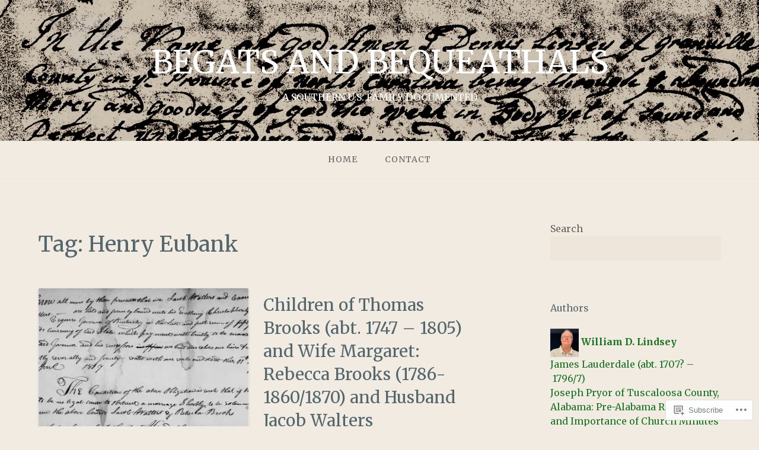

--- FILE ---
content_type: text/html; charset=UTF-8
request_url: https://begatsandbequeathalsasouthernusfamilydocumented.com/tag/henry-eubank/
body_size: 19634
content:
<!DOCTYPE html>
<html lang="en">
<head>
<meta charset="UTF-8">
<meta name="viewport" content="width=device-width, initial-scale=1">
<link rel="profile" href="http://gmpg.org/xfn/11">
<link rel="pingback" href="https://begatsandbequeathalsasouthernusfamilydocumented.com/xmlrpc.php">

<title>Henry Eubank &#8211; BEGATS AND BEQUEATHALS</title>
<script type="text/javascript">
  WebFontConfig = {"google":{"families":["Merriweather:r:latin,latin-ext","Merriweather:r,i,b,bi:latin,latin-ext"]},"api_url":"https:\/\/fonts-api.wp.com\/css"};
  (function() {
    var wf = document.createElement('script');
    wf.src = '/wp-content/plugins/custom-fonts/js/webfont.js';
    wf.type = 'text/javascript';
    wf.async = 'true';
    var s = document.getElementsByTagName('script')[0];
    s.parentNode.insertBefore(wf, s);
	})();
</script><style id="jetpack-custom-fonts-css">.wf-active body{font-family:"Merriweather",serif}.wf-active input[type="color"], .wf-active input[type="date"], .wf-active input[type="datetime"], .wf-active input[type="datetime-local"], .wf-active input[type="email"], .wf-active input[type="month"], .wf-active input[type="number"], .wf-active input[type="password"], .wf-active input[type="search"], .wf-active input[type="tel"], .wf-active input[type="text"], .wf-active input[type="time"], .wf-active input[type="url"], .wf-active input[type="week"], .wf-active textarea{font-family:"Merriweather",serif}.wf-active h1, .wf-active h2, .wf-active h3, .wf-active h4, .wf-active h5, .wf-active h6{font-family:"Merriweather",serif;font-weight:400;font-style:normal}.wf-active h1 small, .wf-active h2 small, .wf-active h3 small, .wf-active h4 small, .wf-active h5 small, .wf-active h6 small{font-style:normal;font-weight:400}.wf-active h1{font-style:normal;font-weight:400}.wf-active h2{font-style:normal;font-weight:400}.wf-active h3{font-style:normal;font-weight:400}.wf-active h4{font-style:normal;font-weight:400}.wf-active h5{font-style:normal;font-weight:400}.wf-active h6{font-style:normal;font-weight:400}.wf-active .subtitle{font-weight:400;font-style:normal}.wf-active .site-description{font-style:normal;font-weight:400}.wf-active .hero-section .hero-title{font-weight:400;font-style:normal}.wf-active .home-posts-titles h2{font-weight:400;font-style:normal}.wf-active .featured-posts .entry-title{font-style:normal;font-weight:400}.wf-active .error-404 .page-title{font-style:normal;font-weight:400}.wf-active .error-404 .widget-title, .wf-active .error-404 .widgettitle{font-style:normal;font-weight:400}.wf-active .page-title{font-style:normal;font-weight:400}.wf-active .comment-reply-title{font-style:normal;font-weight:400}.wf-active .widget-title{font-style:normal;font-weight:400}@media screen and (min-width: 50em){.wf-active h1{font-style:normal;font-weight:400}}@media screen and (min-width: 50em){.wf-active h2{font-style:normal;font-weight:400}}@media screen and (min-width: 50em){.wf-active h3{font-style:normal;font-weight:400}}@media screen and (min-width: 50em){.wf-active h4{font-style:normal;font-weight:400}}@media screen and (min-width: 50em){.wf-active h5{font-style:normal;font-weight:400}}@media screen and (min-width: 50em){.wf-active h6{font-style:normal;font-weight:400}}@media screen and (min-width: 50em){.wf-active .home-posts-titles h2{font-style:normal;font-weight:400}}</style>
<meta name='robots' content='max-image-preview:large' />

<!-- Async WordPress.com Remote Login -->
<script id="wpcom_remote_login_js">
var wpcom_remote_login_extra_auth = '';
function wpcom_remote_login_remove_dom_node_id( element_id ) {
	var dom_node = document.getElementById( element_id );
	if ( dom_node ) { dom_node.parentNode.removeChild( dom_node ); }
}
function wpcom_remote_login_remove_dom_node_classes( class_name ) {
	var dom_nodes = document.querySelectorAll( '.' + class_name );
	for ( var i = 0; i < dom_nodes.length; i++ ) {
		dom_nodes[ i ].parentNode.removeChild( dom_nodes[ i ] );
	}
}
function wpcom_remote_login_final_cleanup() {
	wpcom_remote_login_remove_dom_node_classes( "wpcom_remote_login_msg" );
	wpcom_remote_login_remove_dom_node_id( "wpcom_remote_login_key" );
	wpcom_remote_login_remove_dom_node_id( "wpcom_remote_login_validate" );
	wpcom_remote_login_remove_dom_node_id( "wpcom_remote_login_js" );
	wpcom_remote_login_remove_dom_node_id( "wpcom_request_access_iframe" );
	wpcom_remote_login_remove_dom_node_id( "wpcom_request_access_styles" );
}

// Watch for messages back from the remote login
window.addEventListener( "message", function( e ) {
	if ( e.origin === "https://r-login.wordpress.com" ) {
		var data = {};
		try {
			data = JSON.parse( e.data );
		} catch( e ) {
			wpcom_remote_login_final_cleanup();
			return;
		}

		if ( data.msg === 'LOGIN' ) {
			// Clean up the login check iframe
			wpcom_remote_login_remove_dom_node_id( "wpcom_remote_login_key" );

			var id_regex = new RegExp( /^[0-9]+$/ );
			var token_regex = new RegExp( /^.*|.*|.*$/ );
			if (
				token_regex.test( data.token )
				&& id_regex.test( data.wpcomid )
			) {
				// We have everything we need to ask for a login
				var script = document.createElement( "script" );
				script.setAttribute( "id", "wpcom_remote_login_validate" );
				script.src = '/remote-login.php?wpcom_remote_login=validate'
					+ '&wpcomid=' + data.wpcomid
					+ '&token=' + encodeURIComponent( data.token )
					+ '&host=' + window.location.protocol
					+ '//' + window.location.hostname
					+ '&postid=7886'
					+ '&is_singular=';
				document.body.appendChild( script );
			}

			return;
		}

		// Safari ITP, not logged in, so redirect
		if ( data.msg === 'LOGIN-REDIRECT' ) {
			window.location = 'https://wordpress.com/log-in?redirect_to=' + window.location.href;
			return;
		}

		// Safari ITP, storage access failed, remove the request
		if ( data.msg === 'LOGIN-REMOVE' ) {
			var css_zap = 'html { -webkit-transition: margin-top 1s; transition: margin-top 1s; } /* 9001 */ html { margin-top: 0 !important; } * html body { margin-top: 0 !important; } @media screen and ( max-width: 782px ) { html { margin-top: 0 !important; } * html body { margin-top: 0 !important; } }';
			var style_zap = document.createElement( 'style' );
			style_zap.type = 'text/css';
			style_zap.appendChild( document.createTextNode( css_zap ) );
			document.body.appendChild( style_zap );

			var e = document.getElementById( 'wpcom_request_access_iframe' );
			e.parentNode.removeChild( e );

			document.cookie = 'wordpress_com_login_access=denied; path=/; max-age=31536000';

			return;
		}

		// Safari ITP
		if ( data.msg === 'REQUEST_ACCESS' ) {
			console.log( 'request access: safari' );

			// Check ITP iframe enable/disable knob
			if ( wpcom_remote_login_extra_auth !== 'safari_itp_iframe' ) {
				return;
			}

			// If we are in a "private window" there is no ITP.
			var private_window = false;
			try {
				var opendb = window.openDatabase( null, null, null, null );
			} catch( e ) {
				private_window = true;
			}

			if ( private_window ) {
				console.log( 'private window' );
				return;
			}

			var iframe = document.createElement( 'iframe' );
			iframe.id = 'wpcom_request_access_iframe';
			iframe.setAttribute( 'scrolling', 'no' );
			iframe.setAttribute( 'sandbox', 'allow-storage-access-by-user-activation allow-scripts allow-same-origin allow-top-navigation-by-user-activation' );
			iframe.src = 'https://r-login.wordpress.com/remote-login.php?wpcom_remote_login=request_access&origin=' + encodeURIComponent( data.origin ) + '&wpcomid=' + encodeURIComponent( data.wpcomid );

			var css = 'html { -webkit-transition: margin-top 1s; transition: margin-top 1s; } /* 9001 */ html { margin-top: 46px !important; } * html body { margin-top: 46px !important; } @media screen and ( max-width: 660px ) { html { margin-top: 71px !important; } * html body { margin-top: 71px !important; } #wpcom_request_access_iframe { display: block; height: 71px !important; } } #wpcom_request_access_iframe { border: 0px; height: 46px; position: fixed; top: 0; left: 0; width: 100%; min-width: 100%; z-index: 99999; background: #23282d; } ';

			var style = document.createElement( 'style' );
			style.type = 'text/css';
			style.id = 'wpcom_request_access_styles';
			style.appendChild( document.createTextNode( css ) );
			document.body.appendChild( style );

			document.body.appendChild( iframe );
		}

		if ( data.msg === 'DONE' ) {
			wpcom_remote_login_final_cleanup();
		}
	}
}, false );

// Inject the remote login iframe after the page has had a chance to load
// more critical resources
window.addEventListener( "DOMContentLoaded", function( e ) {
	var iframe = document.createElement( "iframe" );
	iframe.style.display = "none";
	iframe.setAttribute( "scrolling", "no" );
	iframe.setAttribute( "id", "wpcom_remote_login_key" );
	iframe.src = "https://r-login.wordpress.com/remote-login.php"
		+ "?wpcom_remote_login=key"
		+ "&origin=aHR0cHM6Ly9iZWdhdHNhbmRiZXF1ZWF0aGFsc2Fzb3V0aGVybnVzZmFtaWx5ZG9jdW1lbnRlZC5jb20%3D"
		+ "&wpcomid=141945167"
		+ "&time=" + Math.floor( Date.now() / 1000 );
	document.body.appendChild( iframe );
}, false );
</script>
<link rel='dns-prefetch' href='//s0.wp.com' />
<link rel="alternate" type="application/rss+xml" title="BEGATS AND BEQUEATHALS &raquo; Feed" href="https://begatsandbequeathalsasouthernusfamilydocumented.com/feed/" />
<link rel="alternate" type="application/rss+xml" title="BEGATS AND BEQUEATHALS &raquo; Comments Feed" href="https://begatsandbequeathalsasouthernusfamilydocumented.com/comments/feed/" />
<link rel="alternate" type="application/rss+xml" title="BEGATS AND BEQUEATHALS &raquo; Henry Eubank Tag Feed" href="https://begatsandbequeathalsasouthernusfamilydocumented.com/tag/henry-eubank/feed/" />
	<script type="text/javascript">
		/* <![CDATA[ */
		function addLoadEvent(func) {
			var oldonload = window.onload;
			if (typeof window.onload != 'function') {
				window.onload = func;
			} else {
				window.onload = function () {
					oldonload();
					func();
				}
			}
		}
		/* ]]> */
	</script>
	<style id='wp-emoji-styles-inline-css'>

	img.wp-smiley, img.emoji {
		display: inline !important;
		border: none !important;
		box-shadow: none !important;
		height: 1em !important;
		width: 1em !important;
		margin: 0 0.07em !important;
		vertical-align: -0.1em !important;
		background: none !important;
		padding: 0 !important;
	}
/*# sourceURL=wp-emoji-styles-inline-css */
</style>
<link crossorigin='anonymous' rel='stylesheet' id='all-css-2-1' href='/wp-content/plugins/gutenberg-core/v22.4.0/build/styles/block-library/style.min.css?m=1768935615i&cssminify=yes' type='text/css' media='all' />
<style id='wp-block-library-inline-css'>
.has-text-align-justify {
	text-align:justify;
}
.has-text-align-justify{text-align:justify;}

/*# sourceURL=wp-block-library-inline-css */
</style><style id='wp-block-paragraph-inline-css'>
.is-small-text{font-size:.875em}.is-regular-text{font-size:1em}.is-large-text{font-size:2.25em}.is-larger-text{font-size:3em}.has-drop-cap:not(:focus):first-letter{float:left;font-size:8.4em;font-style:normal;font-weight:100;line-height:.68;margin:.05em .1em 0 0;text-transform:uppercase}body.rtl .has-drop-cap:not(:focus):first-letter{float:none;margin-left:.1em}p.has-drop-cap.has-background{overflow:hidden}:root :where(p.has-background){padding:1.25em 2.375em}:where(p.has-text-color:not(.has-link-color)) a{color:inherit}p.has-text-align-left[style*="writing-mode:vertical-lr"],p.has-text-align-right[style*="writing-mode:vertical-rl"]{rotate:180deg}
/*# sourceURL=https://s0.wp.com/wp-content/plugins/gutenberg-core/v22.4.0/build/styles/block-library/paragraph/style.min.css */
</style>
<style id='wp-block-search-inline-css'>
.wp-block-search__button{margin-left:10px;word-break:normal}.wp-block-search__button.has-icon{line-height:0}.wp-block-search__button svg{fill:currentColor;height:1.25em;min-height:24px;min-width:24px;vertical-align:text-bottom;width:1.25em}:where(.wp-block-search__button){border:1px solid #ccc;padding:6px 10px}.wp-block-search__inside-wrapper{display:flex;flex:auto;flex-wrap:nowrap;max-width:100%}.wp-block-search__label{width:100%}.wp-block-search.wp-block-search__button-only .wp-block-search__button{box-sizing:border-box;display:flex;flex-shrink:0;justify-content:center;margin-left:0;max-width:100%}.wp-block-search.wp-block-search__button-only .wp-block-search__inside-wrapper{min-width:0!important;transition-property:width}.wp-block-search.wp-block-search__button-only .wp-block-search__input{flex-basis:100%;transition-duration:.3s}.wp-block-search.wp-block-search__button-only.wp-block-search__searchfield-hidden,.wp-block-search.wp-block-search__button-only.wp-block-search__searchfield-hidden .wp-block-search__inside-wrapper{overflow:hidden}.wp-block-search.wp-block-search__button-only.wp-block-search__searchfield-hidden .wp-block-search__input{border-left-width:0!important;border-right-width:0!important;flex-basis:0;flex-grow:0;margin:0;min-width:0!important;padding-left:0!important;padding-right:0!important;width:0!important}:where(.wp-block-search__input){appearance:none;border:1px solid #949494;flex-grow:1;font-family:inherit;font-size:inherit;font-style:inherit;font-weight:inherit;letter-spacing:inherit;line-height:inherit;margin-left:0;margin-right:0;min-width:3rem;padding:8px;text-decoration:unset!important;text-transform:inherit}:where(.wp-block-search__button-inside .wp-block-search__inside-wrapper){background-color:#fff;border:1px solid #949494;box-sizing:border-box;padding:4px}:where(.wp-block-search__button-inside .wp-block-search__inside-wrapper) .wp-block-search__input{border:none;border-radius:0;padding:0 4px}:where(.wp-block-search__button-inside .wp-block-search__inside-wrapper) .wp-block-search__input:focus{outline:none}:where(.wp-block-search__button-inside .wp-block-search__inside-wrapper) :where(.wp-block-search__button){padding:4px 8px}.wp-block-search.aligncenter .wp-block-search__inside-wrapper{margin:auto}.wp-block[data-align=right] .wp-block-search.wp-block-search__button-only .wp-block-search__inside-wrapper{float:right}
/*# sourceURL=https://s0.wp.com/wp-content/plugins/gutenberg-core/v22.4.0/build/styles/block-library/search/style.min.css */
</style>
<style id='global-styles-inline-css'>
:root{--wp--preset--aspect-ratio--square: 1;--wp--preset--aspect-ratio--4-3: 4/3;--wp--preset--aspect-ratio--3-4: 3/4;--wp--preset--aspect-ratio--3-2: 3/2;--wp--preset--aspect-ratio--2-3: 2/3;--wp--preset--aspect-ratio--16-9: 16/9;--wp--preset--aspect-ratio--9-16: 9/16;--wp--preset--color--black: #000000;--wp--preset--color--cyan-bluish-gray: #abb8c3;--wp--preset--color--white: #ffffff;--wp--preset--color--pale-pink: #f78da7;--wp--preset--color--vivid-red: #cf2e2e;--wp--preset--color--luminous-vivid-orange: #ff6900;--wp--preset--color--luminous-vivid-amber: #fcb900;--wp--preset--color--light-green-cyan: #7bdcb5;--wp--preset--color--vivid-green-cyan: #00d084;--wp--preset--color--pale-cyan-blue: #8ed1fc;--wp--preset--color--vivid-cyan-blue: #0693e3;--wp--preset--color--vivid-purple: #9b51e0;--wp--preset--gradient--vivid-cyan-blue-to-vivid-purple: linear-gradient(135deg,rgb(6,147,227) 0%,rgb(155,81,224) 100%);--wp--preset--gradient--light-green-cyan-to-vivid-green-cyan: linear-gradient(135deg,rgb(122,220,180) 0%,rgb(0,208,130) 100%);--wp--preset--gradient--luminous-vivid-amber-to-luminous-vivid-orange: linear-gradient(135deg,rgb(252,185,0) 0%,rgb(255,105,0) 100%);--wp--preset--gradient--luminous-vivid-orange-to-vivid-red: linear-gradient(135deg,rgb(255,105,0) 0%,rgb(207,46,46) 100%);--wp--preset--gradient--very-light-gray-to-cyan-bluish-gray: linear-gradient(135deg,rgb(238,238,238) 0%,rgb(169,184,195) 100%);--wp--preset--gradient--cool-to-warm-spectrum: linear-gradient(135deg,rgb(74,234,220) 0%,rgb(151,120,209) 20%,rgb(207,42,186) 40%,rgb(238,44,130) 60%,rgb(251,105,98) 80%,rgb(254,248,76) 100%);--wp--preset--gradient--blush-light-purple: linear-gradient(135deg,rgb(255,206,236) 0%,rgb(152,150,240) 100%);--wp--preset--gradient--blush-bordeaux: linear-gradient(135deg,rgb(254,205,165) 0%,rgb(254,45,45) 50%,rgb(107,0,62) 100%);--wp--preset--gradient--luminous-dusk: linear-gradient(135deg,rgb(255,203,112) 0%,rgb(199,81,192) 50%,rgb(65,88,208) 100%);--wp--preset--gradient--pale-ocean: linear-gradient(135deg,rgb(255,245,203) 0%,rgb(182,227,212) 50%,rgb(51,167,181) 100%);--wp--preset--gradient--electric-grass: linear-gradient(135deg,rgb(202,248,128) 0%,rgb(113,206,126) 100%);--wp--preset--gradient--midnight: linear-gradient(135deg,rgb(2,3,129) 0%,rgb(40,116,252) 100%);--wp--preset--font-size--small: 13px;--wp--preset--font-size--medium: 20px;--wp--preset--font-size--large: 36px;--wp--preset--font-size--x-large: 42px;--wp--preset--font-family--albert-sans: 'Albert Sans', sans-serif;--wp--preset--font-family--alegreya: Alegreya, serif;--wp--preset--font-family--arvo: Arvo, serif;--wp--preset--font-family--bodoni-moda: 'Bodoni Moda', serif;--wp--preset--font-family--bricolage-grotesque: 'Bricolage Grotesque', sans-serif;--wp--preset--font-family--cabin: Cabin, sans-serif;--wp--preset--font-family--chivo: Chivo, sans-serif;--wp--preset--font-family--commissioner: Commissioner, sans-serif;--wp--preset--font-family--cormorant: Cormorant, serif;--wp--preset--font-family--courier-prime: 'Courier Prime', monospace;--wp--preset--font-family--crimson-pro: 'Crimson Pro', serif;--wp--preset--font-family--dm-mono: 'DM Mono', monospace;--wp--preset--font-family--dm-sans: 'DM Sans', sans-serif;--wp--preset--font-family--dm-serif-display: 'DM Serif Display', serif;--wp--preset--font-family--domine: Domine, serif;--wp--preset--font-family--eb-garamond: 'EB Garamond', serif;--wp--preset--font-family--epilogue: Epilogue, sans-serif;--wp--preset--font-family--fahkwang: Fahkwang, sans-serif;--wp--preset--font-family--figtree: Figtree, sans-serif;--wp--preset--font-family--fira-sans: 'Fira Sans', sans-serif;--wp--preset--font-family--fjalla-one: 'Fjalla One', sans-serif;--wp--preset--font-family--fraunces: Fraunces, serif;--wp--preset--font-family--gabarito: Gabarito, system-ui;--wp--preset--font-family--ibm-plex-mono: 'IBM Plex Mono', monospace;--wp--preset--font-family--ibm-plex-sans: 'IBM Plex Sans', sans-serif;--wp--preset--font-family--ibarra-real-nova: 'Ibarra Real Nova', serif;--wp--preset--font-family--instrument-serif: 'Instrument Serif', serif;--wp--preset--font-family--inter: Inter, sans-serif;--wp--preset--font-family--josefin-sans: 'Josefin Sans', sans-serif;--wp--preset--font-family--jost: Jost, sans-serif;--wp--preset--font-family--libre-baskerville: 'Libre Baskerville', serif;--wp--preset--font-family--libre-franklin: 'Libre Franklin', sans-serif;--wp--preset--font-family--literata: Literata, serif;--wp--preset--font-family--lora: Lora, serif;--wp--preset--font-family--merriweather: Merriweather, serif;--wp--preset--font-family--montserrat: Montserrat, sans-serif;--wp--preset--font-family--newsreader: Newsreader, serif;--wp--preset--font-family--noto-sans-mono: 'Noto Sans Mono', sans-serif;--wp--preset--font-family--nunito: Nunito, sans-serif;--wp--preset--font-family--open-sans: 'Open Sans', sans-serif;--wp--preset--font-family--overpass: Overpass, sans-serif;--wp--preset--font-family--pt-serif: 'PT Serif', serif;--wp--preset--font-family--petrona: Petrona, serif;--wp--preset--font-family--piazzolla: Piazzolla, serif;--wp--preset--font-family--playfair-display: 'Playfair Display', serif;--wp--preset--font-family--plus-jakarta-sans: 'Plus Jakarta Sans', sans-serif;--wp--preset--font-family--poppins: Poppins, sans-serif;--wp--preset--font-family--raleway: Raleway, sans-serif;--wp--preset--font-family--roboto: Roboto, sans-serif;--wp--preset--font-family--roboto-slab: 'Roboto Slab', serif;--wp--preset--font-family--rubik: Rubik, sans-serif;--wp--preset--font-family--rufina: Rufina, serif;--wp--preset--font-family--sora: Sora, sans-serif;--wp--preset--font-family--source-sans-3: 'Source Sans 3', sans-serif;--wp--preset--font-family--source-serif-4: 'Source Serif 4', serif;--wp--preset--font-family--space-mono: 'Space Mono', monospace;--wp--preset--font-family--syne: Syne, sans-serif;--wp--preset--font-family--texturina: Texturina, serif;--wp--preset--font-family--urbanist: Urbanist, sans-serif;--wp--preset--font-family--work-sans: 'Work Sans', sans-serif;--wp--preset--spacing--20: 0.44rem;--wp--preset--spacing--30: 0.67rem;--wp--preset--spacing--40: 1rem;--wp--preset--spacing--50: 1.5rem;--wp--preset--spacing--60: 2.25rem;--wp--preset--spacing--70: 3.38rem;--wp--preset--spacing--80: 5.06rem;--wp--preset--shadow--natural: 6px 6px 9px rgba(0, 0, 0, 0.2);--wp--preset--shadow--deep: 12px 12px 50px rgba(0, 0, 0, 0.4);--wp--preset--shadow--sharp: 6px 6px 0px rgba(0, 0, 0, 0.2);--wp--preset--shadow--outlined: 6px 6px 0px -3px rgb(255, 255, 255), 6px 6px rgb(0, 0, 0);--wp--preset--shadow--crisp: 6px 6px 0px rgb(0, 0, 0);}:where(body) { margin: 0; }:where(.is-layout-flex){gap: 0.5em;}:where(.is-layout-grid){gap: 0.5em;}body .is-layout-flex{display: flex;}.is-layout-flex{flex-wrap: wrap;align-items: center;}.is-layout-flex > :is(*, div){margin: 0;}body .is-layout-grid{display: grid;}.is-layout-grid > :is(*, div){margin: 0;}body{padding-top: 0px;padding-right: 0px;padding-bottom: 0px;padding-left: 0px;}:root :where(.wp-element-button, .wp-block-button__link){background-color: #32373c;border-width: 0;color: #fff;font-family: inherit;font-size: inherit;font-style: inherit;font-weight: inherit;letter-spacing: inherit;line-height: inherit;padding-top: calc(0.667em + 2px);padding-right: calc(1.333em + 2px);padding-bottom: calc(0.667em + 2px);padding-left: calc(1.333em + 2px);text-decoration: none;text-transform: inherit;}.has-black-color{color: var(--wp--preset--color--black) !important;}.has-cyan-bluish-gray-color{color: var(--wp--preset--color--cyan-bluish-gray) !important;}.has-white-color{color: var(--wp--preset--color--white) !important;}.has-pale-pink-color{color: var(--wp--preset--color--pale-pink) !important;}.has-vivid-red-color{color: var(--wp--preset--color--vivid-red) !important;}.has-luminous-vivid-orange-color{color: var(--wp--preset--color--luminous-vivid-orange) !important;}.has-luminous-vivid-amber-color{color: var(--wp--preset--color--luminous-vivid-amber) !important;}.has-light-green-cyan-color{color: var(--wp--preset--color--light-green-cyan) !important;}.has-vivid-green-cyan-color{color: var(--wp--preset--color--vivid-green-cyan) !important;}.has-pale-cyan-blue-color{color: var(--wp--preset--color--pale-cyan-blue) !important;}.has-vivid-cyan-blue-color{color: var(--wp--preset--color--vivid-cyan-blue) !important;}.has-vivid-purple-color{color: var(--wp--preset--color--vivid-purple) !important;}.has-black-background-color{background-color: var(--wp--preset--color--black) !important;}.has-cyan-bluish-gray-background-color{background-color: var(--wp--preset--color--cyan-bluish-gray) !important;}.has-white-background-color{background-color: var(--wp--preset--color--white) !important;}.has-pale-pink-background-color{background-color: var(--wp--preset--color--pale-pink) !important;}.has-vivid-red-background-color{background-color: var(--wp--preset--color--vivid-red) !important;}.has-luminous-vivid-orange-background-color{background-color: var(--wp--preset--color--luminous-vivid-orange) !important;}.has-luminous-vivid-amber-background-color{background-color: var(--wp--preset--color--luminous-vivid-amber) !important;}.has-light-green-cyan-background-color{background-color: var(--wp--preset--color--light-green-cyan) !important;}.has-vivid-green-cyan-background-color{background-color: var(--wp--preset--color--vivid-green-cyan) !important;}.has-pale-cyan-blue-background-color{background-color: var(--wp--preset--color--pale-cyan-blue) !important;}.has-vivid-cyan-blue-background-color{background-color: var(--wp--preset--color--vivid-cyan-blue) !important;}.has-vivid-purple-background-color{background-color: var(--wp--preset--color--vivid-purple) !important;}.has-black-border-color{border-color: var(--wp--preset--color--black) !important;}.has-cyan-bluish-gray-border-color{border-color: var(--wp--preset--color--cyan-bluish-gray) !important;}.has-white-border-color{border-color: var(--wp--preset--color--white) !important;}.has-pale-pink-border-color{border-color: var(--wp--preset--color--pale-pink) !important;}.has-vivid-red-border-color{border-color: var(--wp--preset--color--vivid-red) !important;}.has-luminous-vivid-orange-border-color{border-color: var(--wp--preset--color--luminous-vivid-orange) !important;}.has-luminous-vivid-amber-border-color{border-color: var(--wp--preset--color--luminous-vivid-amber) !important;}.has-light-green-cyan-border-color{border-color: var(--wp--preset--color--light-green-cyan) !important;}.has-vivid-green-cyan-border-color{border-color: var(--wp--preset--color--vivid-green-cyan) !important;}.has-pale-cyan-blue-border-color{border-color: var(--wp--preset--color--pale-cyan-blue) !important;}.has-vivid-cyan-blue-border-color{border-color: var(--wp--preset--color--vivid-cyan-blue) !important;}.has-vivid-purple-border-color{border-color: var(--wp--preset--color--vivid-purple) !important;}.has-vivid-cyan-blue-to-vivid-purple-gradient-background{background: var(--wp--preset--gradient--vivid-cyan-blue-to-vivid-purple) !important;}.has-light-green-cyan-to-vivid-green-cyan-gradient-background{background: var(--wp--preset--gradient--light-green-cyan-to-vivid-green-cyan) !important;}.has-luminous-vivid-amber-to-luminous-vivid-orange-gradient-background{background: var(--wp--preset--gradient--luminous-vivid-amber-to-luminous-vivid-orange) !important;}.has-luminous-vivid-orange-to-vivid-red-gradient-background{background: var(--wp--preset--gradient--luminous-vivid-orange-to-vivid-red) !important;}.has-very-light-gray-to-cyan-bluish-gray-gradient-background{background: var(--wp--preset--gradient--very-light-gray-to-cyan-bluish-gray) !important;}.has-cool-to-warm-spectrum-gradient-background{background: var(--wp--preset--gradient--cool-to-warm-spectrum) !important;}.has-blush-light-purple-gradient-background{background: var(--wp--preset--gradient--blush-light-purple) !important;}.has-blush-bordeaux-gradient-background{background: var(--wp--preset--gradient--blush-bordeaux) !important;}.has-luminous-dusk-gradient-background{background: var(--wp--preset--gradient--luminous-dusk) !important;}.has-pale-ocean-gradient-background{background: var(--wp--preset--gradient--pale-ocean) !important;}.has-electric-grass-gradient-background{background: var(--wp--preset--gradient--electric-grass) !important;}.has-midnight-gradient-background{background: var(--wp--preset--gradient--midnight) !important;}.has-small-font-size{font-size: var(--wp--preset--font-size--small) !important;}.has-medium-font-size{font-size: var(--wp--preset--font-size--medium) !important;}.has-large-font-size{font-size: var(--wp--preset--font-size--large) !important;}.has-x-large-font-size{font-size: var(--wp--preset--font-size--x-large) !important;}.has-albert-sans-font-family{font-family: var(--wp--preset--font-family--albert-sans) !important;}.has-alegreya-font-family{font-family: var(--wp--preset--font-family--alegreya) !important;}.has-arvo-font-family{font-family: var(--wp--preset--font-family--arvo) !important;}.has-bodoni-moda-font-family{font-family: var(--wp--preset--font-family--bodoni-moda) !important;}.has-bricolage-grotesque-font-family{font-family: var(--wp--preset--font-family--bricolage-grotesque) !important;}.has-cabin-font-family{font-family: var(--wp--preset--font-family--cabin) !important;}.has-chivo-font-family{font-family: var(--wp--preset--font-family--chivo) !important;}.has-commissioner-font-family{font-family: var(--wp--preset--font-family--commissioner) !important;}.has-cormorant-font-family{font-family: var(--wp--preset--font-family--cormorant) !important;}.has-courier-prime-font-family{font-family: var(--wp--preset--font-family--courier-prime) !important;}.has-crimson-pro-font-family{font-family: var(--wp--preset--font-family--crimson-pro) !important;}.has-dm-mono-font-family{font-family: var(--wp--preset--font-family--dm-mono) !important;}.has-dm-sans-font-family{font-family: var(--wp--preset--font-family--dm-sans) !important;}.has-dm-serif-display-font-family{font-family: var(--wp--preset--font-family--dm-serif-display) !important;}.has-domine-font-family{font-family: var(--wp--preset--font-family--domine) !important;}.has-eb-garamond-font-family{font-family: var(--wp--preset--font-family--eb-garamond) !important;}.has-epilogue-font-family{font-family: var(--wp--preset--font-family--epilogue) !important;}.has-fahkwang-font-family{font-family: var(--wp--preset--font-family--fahkwang) !important;}.has-figtree-font-family{font-family: var(--wp--preset--font-family--figtree) !important;}.has-fira-sans-font-family{font-family: var(--wp--preset--font-family--fira-sans) !important;}.has-fjalla-one-font-family{font-family: var(--wp--preset--font-family--fjalla-one) !important;}.has-fraunces-font-family{font-family: var(--wp--preset--font-family--fraunces) !important;}.has-gabarito-font-family{font-family: var(--wp--preset--font-family--gabarito) !important;}.has-ibm-plex-mono-font-family{font-family: var(--wp--preset--font-family--ibm-plex-mono) !important;}.has-ibm-plex-sans-font-family{font-family: var(--wp--preset--font-family--ibm-plex-sans) !important;}.has-ibarra-real-nova-font-family{font-family: var(--wp--preset--font-family--ibarra-real-nova) !important;}.has-instrument-serif-font-family{font-family: var(--wp--preset--font-family--instrument-serif) !important;}.has-inter-font-family{font-family: var(--wp--preset--font-family--inter) !important;}.has-josefin-sans-font-family{font-family: var(--wp--preset--font-family--josefin-sans) !important;}.has-jost-font-family{font-family: var(--wp--preset--font-family--jost) !important;}.has-libre-baskerville-font-family{font-family: var(--wp--preset--font-family--libre-baskerville) !important;}.has-libre-franklin-font-family{font-family: var(--wp--preset--font-family--libre-franklin) !important;}.has-literata-font-family{font-family: var(--wp--preset--font-family--literata) !important;}.has-lora-font-family{font-family: var(--wp--preset--font-family--lora) !important;}.has-merriweather-font-family{font-family: var(--wp--preset--font-family--merriweather) !important;}.has-montserrat-font-family{font-family: var(--wp--preset--font-family--montserrat) !important;}.has-newsreader-font-family{font-family: var(--wp--preset--font-family--newsreader) !important;}.has-noto-sans-mono-font-family{font-family: var(--wp--preset--font-family--noto-sans-mono) !important;}.has-nunito-font-family{font-family: var(--wp--preset--font-family--nunito) !important;}.has-open-sans-font-family{font-family: var(--wp--preset--font-family--open-sans) !important;}.has-overpass-font-family{font-family: var(--wp--preset--font-family--overpass) !important;}.has-pt-serif-font-family{font-family: var(--wp--preset--font-family--pt-serif) !important;}.has-petrona-font-family{font-family: var(--wp--preset--font-family--petrona) !important;}.has-piazzolla-font-family{font-family: var(--wp--preset--font-family--piazzolla) !important;}.has-playfair-display-font-family{font-family: var(--wp--preset--font-family--playfair-display) !important;}.has-plus-jakarta-sans-font-family{font-family: var(--wp--preset--font-family--plus-jakarta-sans) !important;}.has-poppins-font-family{font-family: var(--wp--preset--font-family--poppins) !important;}.has-raleway-font-family{font-family: var(--wp--preset--font-family--raleway) !important;}.has-roboto-font-family{font-family: var(--wp--preset--font-family--roboto) !important;}.has-roboto-slab-font-family{font-family: var(--wp--preset--font-family--roboto-slab) !important;}.has-rubik-font-family{font-family: var(--wp--preset--font-family--rubik) !important;}.has-rufina-font-family{font-family: var(--wp--preset--font-family--rufina) !important;}.has-sora-font-family{font-family: var(--wp--preset--font-family--sora) !important;}.has-source-sans-3-font-family{font-family: var(--wp--preset--font-family--source-sans-3) !important;}.has-source-serif-4-font-family{font-family: var(--wp--preset--font-family--source-serif-4) !important;}.has-space-mono-font-family{font-family: var(--wp--preset--font-family--space-mono) !important;}.has-syne-font-family{font-family: var(--wp--preset--font-family--syne) !important;}.has-texturina-font-family{font-family: var(--wp--preset--font-family--texturina) !important;}.has-urbanist-font-family{font-family: var(--wp--preset--font-family--urbanist) !important;}.has-work-sans-font-family{font-family: var(--wp--preset--font-family--work-sans) !important;}
/*# sourceURL=global-styles-inline-css */
</style>

<style id='classic-theme-styles-inline-css'>
.wp-block-button__link{background-color:#32373c;border-radius:9999px;box-shadow:none;color:#fff;font-size:1.125em;padding:calc(.667em + 2px) calc(1.333em + 2px);text-decoration:none}.wp-block-file__button{background:#32373c;color:#fff}.wp-block-accordion-heading{margin:0}.wp-block-accordion-heading__toggle{background-color:inherit!important;color:inherit!important}.wp-block-accordion-heading__toggle:not(:focus-visible){outline:none}.wp-block-accordion-heading__toggle:focus,.wp-block-accordion-heading__toggle:hover{background-color:inherit!important;border:none;box-shadow:none;color:inherit;padding:var(--wp--preset--spacing--20,1em) 0;text-decoration:none}.wp-block-accordion-heading__toggle:focus-visible{outline:auto;outline-offset:0}
/*# sourceURL=/wp-content/plugins/gutenberg-core/v22.4.0/build/styles/block-library/classic.min.css */
</style>
<link crossorigin='anonymous' rel='stylesheet' id='all-css-4-1' href='/_static/??-eJyNkFuOwjAMRTc0rlWKgPlArCUNJoSJkyhOqdg9pkg8BKrmJ7Kde+xr45jBplgpVsxhcD4K2tSHZP8EF027aVoQzzkQFDo3S9x7qQ8FSL0EaqzID7404gGevQppnbOpNwXT3hsKxCqbw8asDPR9LiQC+rIfGOpRQfng7mXMQ4/OVBrNBb/7+iI86Je6FJkiMCNJ4n+RPtr7GJjMzm1TSM/lNHTTpGc6BzlKoEc21af4lsAhGF9u6I637XrZrn67rlucrjyFqv8=&cssminify=yes' type='text/css' media='all' />
<link crossorigin='anonymous' rel='stylesheet' id='print-css-5-1' href='/wp-content/mu-plugins/global-print/global-print.css?m=1465851035i&cssminify=yes' type='text/css' media='print' />
<style id='jetpack-global-styles-frontend-style-inline-css'>
:root { --font-headings: unset; --font-base: unset; --font-headings-default: -apple-system,BlinkMacSystemFont,"Segoe UI",Roboto,Oxygen-Sans,Ubuntu,Cantarell,"Helvetica Neue",sans-serif; --font-base-default: -apple-system,BlinkMacSystemFont,"Segoe UI",Roboto,Oxygen-Sans,Ubuntu,Cantarell,"Helvetica Neue",sans-serif;}
/*# sourceURL=jetpack-global-styles-frontend-style-inline-css */
</style>
<link crossorigin='anonymous' rel='stylesheet' id='all-css-8-1' href='/wp-content/themes/h4/global.css?m=1420737423i&cssminify=yes' type='text/css' media='all' />
<script type="text/javascript" id="wpcom-actionbar-placeholder-js-extra">
/* <![CDATA[ */
var actionbardata = {"siteID":"141945167","postID":"0","siteURL":"https://begatsandbequeathalsasouthernusfamilydocumented.com","xhrURL":"https://begatsandbequeathalsasouthernusfamilydocumented.com/wp-admin/admin-ajax.php","nonce":"0c03c43c55","isLoggedIn":"","statusMessage":"","subsEmailDefault":"instantly","proxyScriptUrl":"https://s0.wp.com/wp-content/js/wpcom-proxy-request.js?m=1513050504i&amp;ver=20211021","i18n":{"followedText":"New posts from this site will now appear in your \u003Ca href=\"https://wordpress.com/reader\"\u003EReader\u003C/a\u003E","foldBar":"Collapse this bar","unfoldBar":"Expand this bar","shortLinkCopied":"Shortlink copied to clipboard."}};
//# sourceURL=wpcom-actionbar-placeholder-js-extra
/* ]]> */
</script>
<script type="text/javascript" id="jetpack-mu-wpcom-settings-js-before">
/* <![CDATA[ */
var JETPACK_MU_WPCOM_SETTINGS = {"assetsUrl":"https://s0.wp.com/wp-content/mu-plugins/jetpack-mu-wpcom-plugin/sun/jetpack_vendor/automattic/jetpack-mu-wpcom/src/build/"};
//# sourceURL=jetpack-mu-wpcom-settings-js-before
/* ]]> */
</script>
<script crossorigin='anonymous' type='text/javascript'  src='/_static/??-eJzTLy/QTc7PK0nNK9HPKtYvyinRLSjKr6jUyyrW0QfKZeYl55SmpBaDJLMKS1OLKqGUXm5mHkFFurmZ6UWJJalQxfa5tobmRgamxgZmFpZZACbyLJI='></script>
<script type="text/javascript" id="rlt-proxy-js-after">
/* <![CDATA[ */
	rltInitialize( {"token":null,"iframeOrigins":["https:\/\/widgets.wp.com"]} );
//# sourceURL=rlt-proxy-js-after
/* ]]> */
</script>
<link rel="EditURI" type="application/rsd+xml" title="RSD" href="https://begatsandbequeathalsasouthernusfamilydocumented.wordpress.com/xmlrpc.php?rsd" />
<meta name="generator" content="WordPress.com" />

<!-- Jetpack Open Graph Tags -->
<meta property="og:type" content="website" />
<meta property="og:title" content="Henry Eubank &#8211; BEGATS AND BEQUEATHALS" />
<meta property="og:url" content="https://begatsandbequeathalsasouthernusfamilydocumented.com/tag/henry-eubank/" />
<meta property="og:site_name" content="BEGATS AND BEQUEATHALS" />
<meta property="og:image" content="https://begatsandbequeathalsasouthernusfamilydocumented.com/wp-content/uploads/2018/01/cropped-batchelor-great-grandparents-hands-copy1.jpg?w=200" />
<meta property="og:image:width" content="200" />
<meta property="og:image:height" content="200" />
<meta property="og:image:alt" content="" />
<meta property="og:locale" content="en_US" />
<meta name="twitter:creator" content="@wdlindsy" />

<!-- End Jetpack Open Graph Tags -->
<link rel="search" type="application/opensearchdescription+xml" href="https://begatsandbequeathalsasouthernusfamilydocumented.com/osd.xml" title="BEGATS AND BEQUEATHALS" />
<link rel="search" type="application/opensearchdescription+xml" href="https://s1.wp.com/opensearch.xml" title="WordPress.com" />
<meta name="theme-color" content="#f2ebe2" />
<meta property="fediverse:creator" name="fediverse:creator" content="begatsandbequeathalsasouthernusfamilydocumented.com@begatsandbequeathalsasouthernusfamilydocumented.com" />
<meta name="description" content="Posts about Henry Eubank written by William D. Lindsey" />
	<style type="text/css">
			.site-title a,
		.site-description {
			color: #ffffff;
		}
	
			.header-bg {
			background-image: url( https://begatsandbequeathalsasouthernusfamilydocumented.com/wp-content/uploads/2025/01/cropped-screenshot-2025-01-11-at-4.13.01e280afpm-4.png );
			background-repeat: no-repeat;
		}

		@media screen and ( min-width: 50em ) {
			.header-bg {
				background-attachment: fixed;
									background-size: 100%;
					background-position: top center;
											}
		}
	
	</style>
	<style type="text/css" id="custom-background-css">
body.custom-background { background-color: #f2ebe2; }
</style>
	
<link rel="alternate" title="ActivityPub (JSON)" type="application/activity+json" href="https://begatsandbequeathalsasouthernusfamilydocumented.com/tag/henry-eubank/" />
<style type="text/css" id="custom-colors-css">body, abbr, acronym, .comment-metadata, .comment-metadata a { color: #636363;}
.site-footer { color: #A0A0A0;}
.footer-widgets .jetpack_widget_social_icons a:hover { color: #8E8E8E;}
.widget_wpcom_social_media_icons_widget a:before, button:hover, button:focus, .button:hover, .button:focus, .footer-widgets .widget_tag_cloud a, .footer-widgets .wp_widget_tag_cloud a, .widget_tag_cloud a, .wp_widget_tag_cloud a, .footer-widgets .widget_tag_cloud a:hover, .footer-widgets .wp_widget_tag_cloud a:hover, .widget_tag_cloud a:hover, .wp_widget_tag_cloud a:hover, .site-title a, .site-description, html input[type="button"], input[type="reset"], input[type="submit"], button, .button, #infinite-handle span { color: #474747;}
.site-footer .search-form input[type="search"] { color: #FFFFFF;}
.widget_wpcom_social_media_icons_widget a:hover before, html input[type="button"]:hover, input[type="reset"]:hover, input[type="submit"]:hover, #infinite-handle span:hover { color: #FFFFFF;}
.entry-footer .left i { color: #636363;}
abbr[title], .featured-image img, table, hr, .stick, .main-navigation ul ul { border-color: #dddddd;}
abbr[title], .featured-image img, table, hr, .stick, .main-navigation ul ul { border-color: rgba( 221, 221, 221, 0.3 );}
input[type="text"]:focus, input[type="password"]:focus, input[type="date"]:focus, input[type="datetime"]:focus, input[type="datetime-local"]:focus, input[type="month"]:focus, input[type="week"]:focus, input[type="email"]:focus, input[type="number"]:focus, input[type="search"]:focus, input[type="tel"]:focus, input[type="time"]:focus, input[type="url"]:focus, input[type="color"]:focus, textarea:focus { border-color: #999999;}
input[type="text"]:focus, input[type="password"]:focus, input[type="date"]:focus, input[type="datetime"]:focus, input[type="datetime-local"]:focus, input[type="month"]:focus, input[type="week"]:focus, input[type="email"]:focus, input[type="number"]:focus, input[type="search"]:focus, input[type="tel"]:focus, input[type="time"]:focus, input[type="url"]:focus, input[type="color"]:focus, textarea:focus { border-color: rgba( 153, 153, 153, 0.3 );}
blockquote, blockquote p { color: #636363;}
table tr th, .comment-meta .fn a, .jetpack_widget_social_icons a:hover { color: #555555;}
input[type="text"], input[type="password"], input[type="date"], input[type="datetime"], input[type="datetime-local"], input[type="month"], input[type="week"], input[type="email"], input[type="number"], input[type="search"], input[type="tel"], input[type="time"], input[type="url"], input[type="color"], textarea { color: #555555;}
table tr td { color: #636363;}
.main-navigation a, .single .hentry .right, #infinite-footer .blog-info a, #infinite-footer .blog-credits a { color: #636363;}
.main-navigation ul li.menu-item-has-children > a:after, .main-navigation ul li.page_item_has_children > a:after { border-top-color: #636363;}
.main-navigation ul ul li.menu-item-has-children > a:after, .main-navigation ul ul li.page_item_has_children > a:after { border-left-color: #636363;}
.widget_archive ul, .widget_categories ul, .widget_pages ul, .widget_links ul, .widget_meta ul, .widget_recent_comments ul, .widget_recent_entries ul { color: #636363;}
.main-navigation ul ul a { color: #636363;}
.menu-toggle { color: #D6D6D6;}
code { color: #333333;}
.hentry.sticky { background-color: #f7fbff;}
.hentry.sticky { background-color: rgba( 247, 251, 255, 0.2 );}
body, .stick, table, .main-navigation ul ul { background-color: #f2ebe2;}
#infinite-footer .container { background-color: #f2ebe2;}
#infinite-footer .container { background-color: rgba( 242, 235, 226, 0.9 );}
input[type="text"]:focus, input[type="password"]:focus, input[type="date"]:focus, input[type="datetime"]:focus, input[type="datetime-local"]:focus, input[type="month"]:focus, input[type="week"]:focus, input[type="email"]:focus, input[type="number"]:focus, input[type="search"]:focus, input[type="tel"]:focus, input[type="time"]:focus, input[type="url"]:focus, input[type="color"]:focus, textarea:focus { background-color: #F0E9DF;}
input[type="text"], input[type="password"], input[type="date"], input[type="datetime"], input[type="datetime-local"], input[type="month"], input[type="week"], input[type="email"], input[type="number"], input[type="search"], input[type="tel"], input[type="time"], input[type="url"], input[type="color"], textarea, pre, .comment-body, code, .entry-footer .left, blockquote, table tr.even, table tr.alt, table tr:nth-of-type(even) { background-color: #EFE6DB;}
code { border-color: #EDE4D8;}
blockquote { border-color: #5fd771;}
.widget_wpcom_social_media_icons_widget a:before, .widget_tag_cloud a, .wp_widget_tag_cloud a, .header-bg, html input[type="button"], input[type="reset"], input[type="submit"], button, .button, #infinite-handle span { background-color: #5fd771;}
button:hover, button:focus, .button:hover, .button:focus { background-color: #4BD25F;}
#infinite-footer .blog-info a:hover, .main-navigation .current_page_item > a, .main-navigation .current-menu-item > a, .main-navigation .current_page_ancestor > a, .entry-footer .left i:hover, a, a:hover, a:focus, .main-navigation li:hover > a, .main-navigation li.focus > a { color: #167322;}
.site-info a, .site-info a:hover, .site-info a:focus, .footer-widgets a, .footer-widgets a:hover, .footer-widgets a:focus { color: #5FD771;}
h1, h2, h3, h4, h5, h6 { color: #54676D;}
.hentry h1 a, .hentry h2 a, .hentry h3 a, .hentry h4 a, .hentry h5 a { color: #54676D;}
.site-footer h1, .site-footer h2, .site-footer h3, .site-footer h4, .site-footer h5, .site-footer h6 { color: #91A3AA;}
</style>
<link rel="icon" href="https://begatsandbequeathalsasouthernusfamilydocumented.com/wp-content/uploads/2018/01/cropped-batchelor-great-grandparents-hands-copy1.jpg?w=32" sizes="32x32" />
<link rel="icon" href="https://begatsandbequeathalsasouthernusfamilydocumented.com/wp-content/uploads/2018/01/cropped-batchelor-great-grandparents-hands-copy1.jpg?w=192" sizes="192x192" />
<link rel="apple-touch-icon" href="https://begatsandbequeathalsasouthernusfamilydocumented.com/wp-content/uploads/2018/01/cropped-batchelor-great-grandparents-hands-copy1.jpg?w=180" />
<meta name="msapplication-TileImage" content="https://begatsandbequeathalsasouthernusfamilydocumented.com/wp-content/uploads/2018/01/cropped-batchelor-great-grandparents-hands-copy1.jpg?w=270" />
			<link rel="stylesheet" id="custom-css-css" type="text/css" href="https://s0.wp.com/?custom-css=1&#038;csblog=9BAqb&#038;cscache=6&#038;csrev=8" />
			</head>

<body class="archive tag tag-henry-eubank tag-653701317 custom-background wp-theme-pubgateway customizer-styles-applied group-blog jetpack-reblog-enabled custom-colors">

<div id="page" class="hfeed site">
	<a class="skip-link screen-reader-text" href="#content">Skip to content</a>

	<div class="header-bg">
		<div class="site-branding">

			
			<h1 class="site-title"><a href="https://begatsandbequeathalsasouthernusfamilydocumented.com/" rel="home">BEGATS AND BEQUEATHALS</a></h1>
			<h2 class="site-description">A SOUTHERN U.S. FAMILY DOCUMENTED</h2>

		</div><!-- .site-branding -->

	</div><!-- .header-bg -->

	<header id="masthead" class="site-header" role="banner">

		<div class="stick">

			<nav id="site-navigation" class="main-navigation clear" role="navigation">
				<button class="menu-toggle" aria-controls="primary-menu" aria-expanded="false">Menu</button>
				<div class="menu-primary-container"><ul id="primary-menu" class="menu"><li id="menu-item-6" class="menu-item menu-item-type-custom menu-item-object-custom menu-item-6"><a href="/">Home</a></li>
<li id="menu-item-7" class="menu-item menu-item-type-post_type menu-item-object-page menu-item-7"><a href="https://begatsandbequeathalsasouthernusfamilydocumented.com/contact/">Contact</a></li>
</ul></div>			</nav><!-- #site-navigation -->

		</div><!-- .sticky -->

	</header><!-- .row #masthead -->

	<div id="content" class="site-content">

<div class="row">

	<section id="primary" class="content-area">

		<div class="large-8 columns">

			<main id="main" class="site-main" role="main">

			
				<header class="page-header">
					<h1 class="page-title">Tag: <span>Henry Eubank</span></h1>				</header><!-- .page-header -->

								
					
<article id="post-7886" class="post-7886 post type-post status-publish format-standard has-post-thumbnail hentry category-uncategorized tag-a120130 tag-abraham-enlow tag-abraham-lincoln tag-alexander-mcdougal tag-barren-co-kentucky tag-barrett-pace tag-charles-harvey tag-christopher-tompkins tag-conrad-walters tag-cumberland-co-pennsylvania tag-david-foster-pace tag-delphia-brooks tag-edmund-white tag-elizabethtown-hardin-co-kentucky tag-ezekiel-harlan tag-frederick-co-virginia tag-george-helm tag-glasgow-barren-co-kentucky tag-grace-walters tag-grace-wildman tag-hardin-co-kentucky tag-henry-crutcher tag-henry-eubank tag-isom-enlow tag-jacob-warren-walters tag-james-humphrey tag-james-robertson tag-jesse-brooks tag-john-brooks tag-john-jehu-brooks tag-john-lahue tag-john-larue tag-joseph-day tag-joseph-pace tag-larue-co-kentucky tag-lucinda-white tag-margaret-beamon-brooks tag-margaret-beamon-beaman tag-margaret-beamon-beaumont tag-margaret-brooks tag-margaret-larue tag-margaret-walters tag-martha-foster tag-mary-brooks tag-mary-mcdougal tag-maximillian-healey tag-mildred-clack tag-monongalia-co-west-virginia tag-moses-clack tag-nancy-hanks tag-park-city-barren-co-kentucky tag-peggy-larue tag-prewitts-knob-barren-co-kentucky tag-rebecca-brooks tag-rebecca-larue tag-richard-creal tag-richard-gaarnett tag-robert-enlow tag-robert-humphrey tag-samuel-murrell tag-sarah-brooks tag-squire-larue tag-susanna-brooks tag-susannah-robertson tag-susannah-thomson tag-thomas-brooks tag-thomas-gaddis tag-thomas-lincoln tag-thomas-thomson tag-union-co-south-carolina tag-warren-co-kentucky tag-wayne-co-kentucky tag-william-e-barton tag-william-t-bush tag-wilson-ritter">

			<div class="featured-image">
			<a href="https://begatsandbequeathalsasouthernusfamilydocumented.com/2022/05/18/children-of-thomas-brooks-abt-1747-1805-and-wife-margaret-rebecca-brooks-1786-1760-1770-and-husband-jacob-walters/" title="Children of Thomas Brooks (abt. 1747 – 1805) and Wife Margaret: Rebecca Brooks (1786-1860/1870) and Husband Jacob&nbsp;Walters"><img width="365" height="365" src="https://begatsandbequeathalsasouthernusfamilydocumented.com/wp-content/uploads/2022/05/rebecca-brooks-marriage-to-jacob-walters-bond.jpg?w=365&amp;h=365&amp;crop=1" class="attachment-gateway-post-image size-gateway-post-image wp-post-image" alt="" decoding="async" srcset="https://begatsandbequeathalsasouthernusfamilydocumented.com/wp-content/uploads/2022/05/rebecca-brooks-marriage-to-jacob-walters-bond.jpg?w=365&amp;h=365&amp;crop=1 365w, https://begatsandbequeathalsasouthernusfamilydocumented.com/wp-content/uploads/2022/05/rebecca-brooks-marriage-to-jacob-walters-bond.jpg?w=730&amp;h=730&amp;crop=1 730w, https://begatsandbequeathalsasouthernusfamilydocumented.com/wp-content/uploads/2022/05/rebecca-brooks-marriage-to-jacob-walters-bond.jpg?w=150&amp;h=150&amp;crop=1 150w, https://begatsandbequeathalsasouthernusfamilydocumented.com/wp-content/uploads/2022/05/rebecca-brooks-marriage-to-jacob-walters-bond.jpg?w=300&amp;h=300&amp;crop=1 300w" sizes="(max-width: 365px) 100vw, 365px" data-attachment-id="7894" data-permalink="https://begatsandbequeathalsasouthernusfamilydocumented.com/2022/05/18/children-of-thomas-brooks-abt-1747-1805-and-wife-margaret-rebecca-brooks-1786-1760-1770-and-husband-jacob-walters/rebecca-brooks-marriage-to-jacob-walters-bond/" data-orig-file="https://begatsandbequeathalsasouthernusfamilydocumented.com/wp-content/uploads/2022/05/rebecca-brooks-marriage-to-jacob-walters-bond.jpg" data-orig-size="2440,2078" data-comments-opened="1" data-image-meta="{&quot;aperture&quot;:&quot;0&quot;,&quot;credit&quot;:&quot;&quot;,&quot;camera&quot;:&quot;&quot;,&quot;caption&quot;:&quot;&quot;,&quot;created_timestamp&quot;:&quot;0&quot;,&quot;copyright&quot;:&quot;&quot;,&quot;focal_length&quot;:&quot;0&quot;,&quot;iso&quot;:&quot;0&quot;,&quot;shutter_speed&quot;:&quot;0&quot;,&quot;title&quot;:&quot;&quot;,&quot;orientation&quot;:&quot;1&quot;}" data-image-title="rebecca-brooks-marriage-to-jacob-walters-bond" data-image-description="" data-image-caption="" data-medium-file="https://begatsandbequeathalsasouthernusfamilydocumented.com/wp-content/uploads/2022/05/rebecca-brooks-marriage-to-jacob-walters-bond.jpg?w=300" data-large-file="https://begatsandbequeathalsasouthernusfamilydocumented.com/wp-content/uploads/2022/05/rebecca-brooks-marriage-to-jacob-walters-bond.jpg?w=748" /></a>
		</div>
	
	<header class="entry-header">
		<h3 class="entry-title"><a href="https://begatsandbequeathalsasouthernusfamilydocumented.com/2022/05/18/children-of-thomas-brooks-abt-1747-1805-and-wife-margaret-rebecca-brooks-1786-1760-1770-and-husband-jacob-walters/" rel="bookmark">Children of Thomas Brooks (abt. 1747 – 1805) and Wife Margaret: Rebecca Brooks (1786-1860/1870) and Husband Jacob&nbsp;Walters</a></h3>
					<div class="entry-date">
				May 18, 2022			</div><!-- .entry-date -->
			</header><!-- .entry-header -->

	<div class="entry-summary">
		<p>Or, Subtitled: &#8220;You can&#8217;t tell much about the birth of a baby, except that you were there&#8221; (Peggy LaRue Walters on Abraham Lincoln&#8217;s birth, at which she assisted) Rebecca Brooks, daughter of Thomas Brooks and Margaret Beaumont/Beamon, was born in 1786 in Frederick County, Virginia. Rebecca was enumerated twice on the 1850 federal census, once &hellip; <a class="more-link" href="https://begatsandbequeathalsasouthernusfamilydocumented.com/2022/05/18/children-of-thomas-brooks-abt-1747-1805-and-wife-margaret-rebecca-brooks-1786-1760-1770-and-husband-jacob-walters/">More <span class="screen-reader-text">Children of Thomas Brooks (abt. 1747 – 1805) and Wife Margaret: Rebecca Brooks (1786-1860/1870) and Husband Jacob&nbsp;Walters</span></a></p>
	</div><!-- .entry-summary -->

	<footer class="entry-footer clear">
		<span class="left">
								<a href="https://begatsandbequeathalsasouthernusfamilydocumented.com/2022/05/18/children-of-thomas-brooks-abt-1747-1805-and-wife-margaret-rebecca-brooks-1786-1760-1770-and-husband-jacob-walters/#comments"><i class="fa fa-comment"></i>
						<span class="screen-reader-text">1 Comment</span>
					</a>
						<a href="https://begatsandbequeathalsasouthernusfamilydocumented.com/2022/05/18/children-of-thomas-brooks-abt-1747-1805-and-wife-margaret-rebecca-brooks-1786-1760-1770-and-husband-jacob-walters/"><i class="fa fa-link"></i><span class="screen-reader-text">Children of Thomas Brooks (abt. 1747 – 1805) and Wife Margaret: Rebecca Brooks (1786-1860/1870) and Husband Jacob&nbsp;Walters</span></a>
					</span>
	</footer><!-- .entry-footer -->

</article><!-- #post-## -->
				
					
<article id="post-7595" class="post-7595 post type-post status-publish format-standard has-post-thumbnail hentry category-uncategorized tag-albemarle-co-virginia tag-andre-mchenry tag-archibald-hasling tag-barren-co-kentucky tag-berkeley-co-virginia-west-virginia tag-david-peirce tag-delphia-brooks tag-edmonson-co-kentucky tag-elizabeth-brooks tag-ezekiel-harlan tag-ezekiel-harlin tag-frederick-co-virginia tag-glasgow-baptist-church-barren-co-kentucky tag-glasgow-barren-co-kentucky tag-hanover-co-virginia tag-henry-eubank tag-jacob-locke tag-james-brooks tag-james-newell tag-james-pascal-brooks tag-jesse-brooks tag-jesse-evans tag-john-folks tag-john-foster tag-john-jehu-brooks tag-john-jenkins tag-john-lahue tag-joseph-evans tag-louisa-co-virginia tag-margaret-beamon-brooks tag-margaret-beamon-beaumont tag-margaret-jett tag-moses-clack tag-mount-tabor-baptist-church-barren-co-kentucky tag-mourning-thomson tag-rebecca-brooks tag-richard-garnett tag-richard-locke tag-richard-pryor tag-robert-brooks tag-robert-humphrey tag-samuel-crockett tag-susanna-brooks tag-susannah-thomson tag-thomas-brooks tag-thomas-herbert tag-thomas-thomson tag-wayne-co-kentucky tag-william-lahue tag-wythe-co-virginia">

			<div class="featured-image">
			<a href="https://begatsandbequeathalsasouthernusfamilydocumented.com/2022/04/15/children-of-thomas-brooks-abt-1747-1805-and-wife-margaret-jesse-brooks-1783-1786-1860/" title="Children of Thomas Brooks (abt. 1747 – 1805) and Wife Margaret: Jesse Brooks (1783/1786 –&nbsp;1860)"><img width="365" height="365" src="https://begatsandbequeathalsasouthernusfamilydocumented.com/wp-content/uploads/2022/04/jesse-brooks-death-edmonson-co.-ky.jpg?w=365&amp;h=365&amp;crop=1" class="attachment-gateway-post-image size-gateway-post-image wp-post-image" alt="" decoding="async" loading="lazy" srcset="https://begatsandbequeathalsasouthernusfamilydocumented.com/wp-content/uploads/2022/04/jesse-brooks-death-edmonson-co.-ky.jpg?w=365&amp;h=365&amp;crop=1 365w, https://begatsandbequeathalsasouthernusfamilydocumented.com/wp-content/uploads/2022/04/jesse-brooks-death-edmonson-co.-ky.jpg?w=730&amp;h=730&amp;crop=1 730w, https://begatsandbequeathalsasouthernusfamilydocumented.com/wp-content/uploads/2022/04/jesse-brooks-death-edmonson-co.-ky.jpg?w=150&amp;h=150&amp;crop=1 150w, https://begatsandbequeathalsasouthernusfamilydocumented.com/wp-content/uploads/2022/04/jesse-brooks-death-edmonson-co.-ky.jpg?w=300&amp;h=300&amp;crop=1 300w" sizes="(max-width: 365px) 100vw, 365px" data-attachment-id="7605" data-permalink="https://begatsandbequeathalsasouthernusfamilydocumented.com/jesse-brooks-death-edmonson-co-ky/" data-orig-file="https://begatsandbequeathalsasouthernusfamilydocumented.com/wp-content/uploads/2022/04/jesse-brooks-death-edmonson-co.-ky.jpg" data-orig-size="4000,3392" data-comments-opened="1" data-image-meta="{&quot;aperture&quot;:&quot;0&quot;,&quot;credit&quot;:&quot;&quot;,&quot;camera&quot;:&quot;&quot;,&quot;caption&quot;:&quot;&quot;,&quot;created_timestamp&quot;:&quot;0&quot;,&quot;copyright&quot;:&quot;&quot;,&quot;focal_length&quot;:&quot;0&quot;,&quot;iso&quot;:&quot;0&quot;,&quot;shutter_speed&quot;:&quot;0&quot;,&quot;title&quot;:&quot;&quot;,&quot;orientation&quot;:&quot;1&quot;}" data-image-title="jesse-brooks-death-edmonson-co.-ky" data-image-description="" data-image-caption="" data-medium-file="https://begatsandbequeathalsasouthernusfamilydocumented.com/wp-content/uploads/2022/04/jesse-brooks-death-edmonson-co.-ky.jpg?w=300" data-large-file="https://begatsandbequeathalsasouthernusfamilydocumented.com/wp-content/uploads/2022/04/jesse-brooks-death-edmonson-co.-ky.jpg?w=748" /></a>
		</div>
	
	<header class="entry-header">
		<h3 class="entry-title"><a href="https://begatsandbequeathalsasouthernusfamilydocumented.com/2022/04/15/children-of-thomas-brooks-abt-1747-1805-and-wife-margaret-jesse-brooks-1783-1786-1860/" rel="bookmark">Children of Thomas Brooks (abt. 1747 – 1805) and Wife Margaret: Jesse Brooks (1783/1786 –&nbsp;1860)</a></h3>
					<div class="entry-date">
				April 15, 2022			</div><!-- .entry-date -->
			</header><!-- .entry-header -->

	<div class="entry-summary">
		<p>Or, Subtitled: &#8220;Sir, this is to let you no that you may let robert humprey hav mareg lisons&#8221; Jesse Brooks, son of Thomas Brooks and Margaret Beaumont/Beamon, was born in Frederick County, Virginia, in 1783-1786. His death listing in the 1860 death register of Edmonson County, Kentucky, shows him dying in that county on 30 &hellip; <a class="more-link" href="https://begatsandbequeathalsasouthernusfamilydocumented.com/2022/04/15/children-of-thomas-brooks-abt-1747-1805-and-wife-margaret-jesse-brooks-1783-1786-1860/">More <span class="screen-reader-text">Children of Thomas Brooks (abt. 1747 – 1805) and Wife Margaret: Jesse Brooks (1783/1786 –&nbsp;1860)</span></a></p>
	</div><!-- .entry-summary -->

	<footer class="entry-footer clear">
		<span class="left">
								<a href="https://begatsandbequeathalsasouthernusfamilydocumented.com/2022/04/15/children-of-thomas-brooks-abt-1747-1805-and-wife-margaret-jesse-brooks-1783-1786-1860/#comments"><i class="fa fa-comment"></i>
						<span class="screen-reader-text">3 Comments</span>
					</a>
						<a href="https://begatsandbequeathalsasouthernusfamilydocumented.com/2022/04/15/children-of-thomas-brooks-abt-1747-1805-and-wife-margaret-jesse-brooks-1783-1786-1860/"><i class="fa fa-link"></i><span class="screen-reader-text">Children of Thomas Brooks (abt. 1747 – 1805) and Wife Margaret: Jesse Brooks (1783/1786 –&nbsp;1860)</span></a>
					</span>
	</footer><!-- .entry-footer -->

</article><!-- #post-## -->
				
				
			
			</main><!-- #main -->

		</div><!-- .large-8 -->

	</section><!-- #primary -->

	<div class="large-3 large-offset-1 columns">
		
<div id="secondary" class="widget-area" role="complementary">

	<aside id="block-3" class="widget widget_block widget_search"><form role="search" method="get" action="https://begatsandbequeathalsasouthernusfamilydocumented.com/" class="wp-block-search__no-button wp-block-search"    ><label class="wp-block-search__label" for="wp-block-search__input-1" >Search</label><div class="wp-block-search__inside-wrapper" ><input class="wp-block-search__input" id="wp-block-search__input-1" placeholder="" value="" type="search" name="s" required /></div></form></aside><aside id="authors-3" class="widget widget_authors"><h1 class="widget-title">Authors</h1><ul><li><a href="https://begatsandbequeathalsasouthernusfamilydocumented.com/author/wdlindsy/"> <img referrerpolicy="no-referrer" alt='William D. Lindsey&#039;s avatar' src='https://2.gravatar.com/avatar/8d3e9a612a5160e53b029c890fdf774425fde7c14523b619c301e9b768c58761?s=48&#038;d=identicon&#038;r=G' srcset='https://2.gravatar.com/avatar/8d3e9a612a5160e53b029c890fdf774425fde7c14523b619c301e9b768c58761?s=48&#038;d=identicon&#038;r=G 1x, https://2.gravatar.com/avatar/8d3e9a612a5160e53b029c890fdf774425fde7c14523b619c301e9b768c58761?s=72&#038;d=identicon&#038;r=G 1.5x, https://2.gravatar.com/avatar/8d3e9a612a5160e53b029c890fdf774425fde7c14523b619c301e9b768c58761?s=96&#038;d=identicon&#038;r=G 2x, https://2.gravatar.com/avatar/8d3e9a612a5160e53b029c890fdf774425fde7c14523b619c301e9b768c58761?s=144&#038;d=identicon&#038;r=G 3x, https://2.gravatar.com/avatar/8d3e9a612a5160e53b029c890fdf774425fde7c14523b619c301e9b768c58761?s=192&#038;d=identicon&#038;r=G 4x' class='avatar avatar-48' height='48' width='48' loading='lazy' decoding='async' /> <strong>William D. Lindsey</strong></a><ul><li><a href="https://begatsandbequeathalsasouthernusfamilydocumented.com/2026/01/26/james-lauderdale-abt-1707-1796-7/">James Lauderdale (abt. 1707? –&nbsp;1796/7)</a></li><li><a href="https://begatsandbequeathalsasouthernusfamilydocumented.com/2025/12/30/joseph-pryor-of-tuscaloosa-county-alabama-pre-alabama-records-gap-and-importance-of-church-minutes/">Joseph Pryor of Tuscaloosa County, Alabama: Pre-Alabama Records Gap and Importance of Church&nbsp;Minutes</a></li><li><a href="https://begatsandbequeathalsasouthernusfamilydocumented.com/2025/11/16/a-series-of-wwii-memoirs-6-powell-butler-compere-1918-1945/">A Series of WWII Memoirs (6): Powell Butler Compere&nbsp;(1918-1945)</a></li><li><a href="https://begatsandbequeathalsasouthernusfamilydocumented.com/2025/11/14/a-series-of-wwii-memoirs-5-lee-hawkins-compere-1920-2013/">A Series of WWII Memoirs (5): Lee Hawkins Compere&nbsp;(1920-2013)</a></li><li><a href="https://begatsandbequeathalsasouthernusfamilydocumented.com/2025/11/11/a-series-of-wwii-memoirs-4-william-carl-simpson-1908-1947/">A Series of WWII Memoirs (4): William Carl Simpson&nbsp;(1908-1947)</a></li></ul></li></ul></aside><aside id="archives-3" class="widget widget_archive"><h1 class="widget-title">Archives</h1>
			<ul>
					<li><a href='https://begatsandbequeathalsasouthernusfamilydocumented.com/2026/01/'>January 2026</a></li>
	<li><a href='https://begatsandbequeathalsasouthernusfamilydocumented.com/2025/12/'>December 2025</a></li>
	<li><a href='https://begatsandbequeathalsasouthernusfamilydocumented.com/2025/11/'>November 2025</a></li>
	<li><a href='https://begatsandbequeathalsasouthernusfamilydocumented.com/2025/10/'>October 2025</a></li>
	<li><a href='https://begatsandbequeathalsasouthernusfamilydocumented.com/2025/09/'>September 2025</a></li>
	<li><a href='https://begatsandbequeathalsasouthernusfamilydocumented.com/2025/08/'>August 2025</a></li>
	<li><a href='https://begatsandbequeathalsasouthernusfamilydocumented.com/2025/07/'>July 2025</a></li>
	<li><a href='https://begatsandbequeathalsasouthernusfamilydocumented.com/2025/06/'>June 2025</a></li>
	<li><a href='https://begatsandbequeathalsasouthernusfamilydocumented.com/2025/05/'>May 2025</a></li>
	<li><a href='https://begatsandbequeathalsasouthernusfamilydocumented.com/2025/04/'>April 2025</a></li>
	<li><a href='https://begatsandbequeathalsasouthernusfamilydocumented.com/2025/03/'>March 2025</a></li>
	<li><a href='https://begatsandbequeathalsasouthernusfamilydocumented.com/2025/02/'>February 2025</a></li>
	<li><a href='https://begatsandbequeathalsasouthernusfamilydocumented.com/2025/01/'>January 2025</a></li>
	<li><a href='https://begatsandbequeathalsasouthernusfamilydocumented.com/2024/11/'>November 2024</a></li>
	<li><a href='https://begatsandbequeathalsasouthernusfamilydocumented.com/2024/10/'>October 2024</a></li>
	<li><a href='https://begatsandbequeathalsasouthernusfamilydocumented.com/2024/09/'>September 2024</a></li>
	<li><a href='https://begatsandbequeathalsasouthernusfamilydocumented.com/2024/08/'>August 2024</a></li>
	<li><a href='https://begatsandbequeathalsasouthernusfamilydocumented.com/2024/07/'>July 2024</a></li>
	<li><a href='https://begatsandbequeathalsasouthernusfamilydocumented.com/2024/06/'>June 2024</a></li>
	<li><a href='https://begatsandbequeathalsasouthernusfamilydocumented.com/2024/05/'>May 2024</a></li>
	<li><a href='https://begatsandbequeathalsasouthernusfamilydocumented.com/2024/04/'>April 2024</a></li>
	<li><a href='https://begatsandbequeathalsasouthernusfamilydocumented.com/2024/03/'>March 2024</a></li>
	<li><a href='https://begatsandbequeathalsasouthernusfamilydocumented.com/2024/02/'>February 2024</a></li>
	<li><a href='https://begatsandbequeathalsasouthernusfamilydocumented.com/2024/01/'>January 2024</a></li>
	<li><a href='https://begatsandbequeathalsasouthernusfamilydocumented.com/2023/12/'>December 2023</a></li>
	<li><a href='https://begatsandbequeathalsasouthernusfamilydocumented.com/2023/11/'>November 2023</a></li>
	<li><a href='https://begatsandbequeathalsasouthernusfamilydocumented.com/2023/10/'>October 2023</a></li>
	<li><a href='https://begatsandbequeathalsasouthernusfamilydocumented.com/2023/09/'>September 2023</a></li>
	<li><a href='https://begatsandbequeathalsasouthernusfamilydocumented.com/2023/08/'>August 2023</a></li>
	<li><a href='https://begatsandbequeathalsasouthernusfamilydocumented.com/2023/07/'>July 2023</a></li>
	<li><a href='https://begatsandbequeathalsasouthernusfamilydocumented.com/2023/06/'>June 2023</a></li>
	<li><a href='https://begatsandbequeathalsasouthernusfamilydocumented.com/2023/05/'>May 2023</a></li>
	<li><a href='https://begatsandbequeathalsasouthernusfamilydocumented.com/2023/04/'>April 2023</a></li>
	<li><a href='https://begatsandbequeathalsasouthernusfamilydocumented.com/2023/03/'>March 2023</a></li>
	<li><a href='https://begatsandbequeathalsasouthernusfamilydocumented.com/2023/02/'>February 2023</a></li>
	<li><a href='https://begatsandbequeathalsasouthernusfamilydocumented.com/2023/01/'>January 2023</a></li>
	<li><a href='https://begatsandbequeathalsasouthernusfamilydocumented.com/2022/12/'>December 2022</a></li>
	<li><a href='https://begatsandbequeathalsasouthernusfamilydocumented.com/2022/11/'>November 2022</a></li>
	<li><a href='https://begatsandbequeathalsasouthernusfamilydocumented.com/2022/10/'>October 2022</a></li>
	<li><a href='https://begatsandbequeathalsasouthernusfamilydocumented.com/2022/09/'>September 2022</a></li>
	<li><a href='https://begatsandbequeathalsasouthernusfamilydocumented.com/2022/08/'>August 2022</a></li>
	<li><a href='https://begatsandbequeathalsasouthernusfamilydocumented.com/2022/07/'>July 2022</a></li>
	<li><a href='https://begatsandbequeathalsasouthernusfamilydocumented.com/2022/06/'>June 2022</a></li>
	<li><a href='https://begatsandbequeathalsasouthernusfamilydocumented.com/2022/05/'>May 2022</a></li>
	<li><a href='https://begatsandbequeathalsasouthernusfamilydocumented.com/2022/04/'>April 2022</a></li>
	<li><a href='https://begatsandbequeathalsasouthernusfamilydocumented.com/2022/03/'>March 2022</a></li>
	<li><a href='https://begatsandbequeathalsasouthernusfamilydocumented.com/2022/02/'>February 2022</a></li>
	<li><a href='https://begatsandbequeathalsasouthernusfamilydocumented.com/2022/01/'>January 2022</a></li>
	<li><a href='https://begatsandbequeathalsasouthernusfamilydocumented.com/2021/12/'>December 2021</a></li>
	<li><a href='https://begatsandbequeathalsasouthernusfamilydocumented.com/2021/11/'>November 2021</a></li>
	<li><a href='https://begatsandbequeathalsasouthernusfamilydocumented.com/2021/10/'>October 2021</a></li>
	<li><a href='https://begatsandbequeathalsasouthernusfamilydocumented.com/2021/09/'>September 2021</a></li>
	<li><a href='https://begatsandbequeathalsasouthernusfamilydocumented.com/2021/08/'>August 2021</a></li>
	<li><a href='https://begatsandbequeathalsasouthernusfamilydocumented.com/2021/07/'>July 2021</a></li>
	<li><a href='https://begatsandbequeathalsasouthernusfamilydocumented.com/2021/06/'>June 2021</a></li>
	<li><a href='https://begatsandbequeathalsasouthernusfamilydocumented.com/2021/05/'>May 2021</a></li>
	<li><a href='https://begatsandbequeathalsasouthernusfamilydocumented.com/2021/04/'>April 2021</a></li>
	<li><a href='https://begatsandbequeathalsasouthernusfamilydocumented.com/2021/03/'>March 2021</a></li>
	<li><a href='https://begatsandbequeathalsasouthernusfamilydocumented.com/2021/02/'>February 2021</a></li>
	<li><a href='https://begatsandbequeathalsasouthernusfamilydocumented.com/2021/01/'>January 2021</a></li>
	<li><a href='https://begatsandbequeathalsasouthernusfamilydocumented.com/2020/12/'>December 2020</a></li>
	<li><a href='https://begatsandbequeathalsasouthernusfamilydocumented.com/2020/11/'>November 2020</a></li>
	<li><a href='https://begatsandbequeathalsasouthernusfamilydocumented.com/2020/10/'>October 2020</a></li>
	<li><a href='https://begatsandbequeathalsasouthernusfamilydocumented.com/2020/09/'>September 2020</a></li>
	<li><a href='https://begatsandbequeathalsasouthernusfamilydocumented.com/2020/08/'>August 2020</a></li>
	<li><a href='https://begatsandbequeathalsasouthernusfamilydocumented.com/2020/07/'>July 2020</a></li>
	<li><a href='https://begatsandbequeathalsasouthernusfamilydocumented.com/2020/06/'>June 2020</a></li>
	<li><a href='https://begatsandbequeathalsasouthernusfamilydocumented.com/2020/05/'>May 2020</a></li>
	<li><a href='https://begatsandbequeathalsasouthernusfamilydocumented.com/2020/04/'>April 2020</a></li>
	<li><a href='https://begatsandbequeathalsasouthernusfamilydocumented.com/2020/03/'>March 2020</a></li>
	<li><a href='https://begatsandbequeathalsasouthernusfamilydocumented.com/2020/02/'>February 2020</a></li>
	<li><a href='https://begatsandbequeathalsasouthernusfamilydocumented.com/2020/01/'>January 2020</a></li>
	<li><a href='https://begatsandbequeathalsasouthernusfamilydocumented.com/2019/12/'>December 2019</a></li>
	<li><a href='https://begatsandbequeathalsasouthernusfamilydocumented.com/2019/11/'>November 2019</a></li>
	<li><a href='https://begatsandbequeathalsasouthernusfamilydocumented.com/2019/10/'>October 2019</a></li>
	<li><a href='https://begatsandbequeathalsasouthernusfamilydocumented.com/2019/09/'>September 2019</a></li>
	<li><a href='https://begatsandbequeathalsasouthernusfamilydocumented.com/2019/08/'>August 2019</a></li>
	<li><a href='https://begatsandbequeathalsasouthernusfamilydocumented.com/2019/07/'>July 2019</a></li>
	<li><a href='https://begatsandbequeathalsasouthernusfamilydocumented.com/2018/05/'>May 2018</a></li>
	<li><a href='https://begatsandbequeathalsasouthernusfamilydocumented.com/2018/04/'>April 2018</a></li>
	<li><a href='https://begatsandbequeathalsasouthernusfamilydocumented.com/2018/03/'>March 2018</a></li>
	<li><a href='https://begatsandbequeathalsasouthernusfamilydocumented.com/2018/02/'>February 2018</a></li>
	<li><a href='https://begatsandbequeathalsasouthernusfamilydocumented.com/2018/01/'>January 2018</a></li>
			</ul>

			</aside>
</div><!-- #secondary -->	</div><!-- .large-3 -->

</div><!-- .row -->


	</div><!-- #content -->

	<div class="footer-wrap clear">

		<footer id="colophon" class="site-footer" role="contentinfo">

			
			<div class="site-info">
				<a href="https://wordpress.com/?ref=footer_custom_powered" rel="nofollow">Website Powered by WordPress.com</a>.
				
							</div><!-- .site-info -->

		</footer><!-- #colophon -->

	</div><!-- .footer-wrap -->

</div><!-- #page -->

<!--  -->
<script type="speculationrules">
{"prefetch":[{"source":"document","where":{"and":[{"href_matches":"/*"},{"not":{"href_matches":["/wp-*.php","/wp-admin/*","/files/*","/wp-content/*","/wp-content/plugins/*","/wp-content/themes/pub/gateway/*","/*\\?(.+)"]}},{"not":{"selector_matches":"a[rel~=\"nofollow\"]"}},{"not":{"selector_matches":".no-prefetch, .no-prefetch a"}}]},"eagerness":"conservative"}]}
</script>
<script type="text/javascript" src="//0.gravatar.com/js/hovercards/hovercards.min.js?ver=202605924dcd77a86c6f1d3698ec27fc5da92b28585ddad3ee636c0397cf312193b2a1" id="grofiles-cards-js"></script>
<script type="text/javascript" id="wpgroho-js-extra">
/* <![CDATA[ */
var WPGroHo = {"my_hash":""};
//# sourceURL=wpgroho-js-extra
/* ]]> */
</script>
<script crossorigin='anonymous' type='text/javascript'  src='/wp-content/mu-plugins/gravatar-hovercards/wpgroho.js?m=1610363240i'></script>

	<script>
		// Initialize and attach hovercards to all gravatars
		( function() {
			function init() {
				if ( typeof Gravatar === 'undefined' ) {
					return;
				}

				if ( typeof Gravatar.init !== 'function' ) {
					return;
				}

				Gravatar.profile_cb = function ( hash, id ) {
					WPGroHo.syncProfileData( hash, id );
				};

				Gravatar.my_hash = WPGroHo.my_hash;
				Gravatar.init(
					'body',
					'#wp-admin-bar-my-account',
					{
						i18n: {
							'Edit your profile →': 'Edit your profile →',
							'View profile →': 'View profile →',
							'Contact': 'Contact',
							'Send money': 'Send money',
							'Sorry, we are unable to load this Gravatar profile.': 'Sorry, we are unable to load this Gravatar profile.',
							'Gravatar not found.': 'Gravatar not found.',
							'Too Many Requests.': 'Too Many Requests.',
							'Internal Server Error.': 'Internal Server Error.',
							'Is this you?': 'Is this you?',
							'Claim your free profile.': 'Claim your free profile.',
							'Email': 'Email',
							'Home Phone': 'Home Phone',
							'Work Phone': 'Work Phone',
							'Cell Phone': 'Cell Phone',
							'Contact Form': 'Contact Form',
							'Calendar': 'Calendar',
						},
					}
				);
			}

			if ( document.readyState !== 'loading' ) {
				init();
			} else {
				document.addEventListener( 'DOMContentLoaded', init );
			}
		} )();
	</script>

		<div style="display:none">
	</div>
		<div id="actionbar" dir="ltr" style="display: none;"
			class="actnbr-pub-gateway actnbr-has-follow actnbr-has-actions">
		<ul>
								<li class="actnbr-btn actnbr-hidden">
								<a class="actnbr-action actnbr-actn-follow " href="">
			<svg class="gridicon" height="20" width="20" xmlns="http://www.w3.org/2000/svg" viewBox="0 0 20 20"><path clip-rule="evenodd" d="m4 4.5h12v6.5h1.5v-6.5-1.5h-1.5-12-1.5v1.5 10.5c0 1.1046.89543 2 2 2h7v-1.5h-7c-.27614 0-.5-.2239-.5-.5zm10.5 2h-9v1.5h9zm-5 3h-4v1.5h4zm3.5 1.5h-1v1h1zm-1-1.5h-1.5v1.5 1 1.5h1.5 1 1.5v-1.5-1-1.5h-1.5zm-2.5 2.5h-4v1.5h4zm6.5 1.25h1.5v2.25h2.25v1.5h-2.25v2.25h-1.5v-2.25h-2.25v-1.5h2.25z"  fill-rule="evenodd"></path></svg>
			<span>Subscribe</span>
		</a>
		<a class="actnbr-action actnbr-actn-following  no-display" href="">
			<svg class="gridicon" height="20" width="20" xmlns="http://www.w3.org/2000/svg" viewBox="0 0 20 20"><path fill-rule="evenodd" clip-rule="evenodd" d="M16 4.5H4V15C4 15.2761 4.22386 15.5 4.5 15.5H11.5V17H4.5C3.39543 17 2.5 16.1046 2.5 15V4.5V3H4H16H17.5V4.5V12.5H16V4.5ZM5.5 6.5H14.5V8H5.5V6.5ZM5.5 9.5H9.5V11H5.5V9.5ZM12 11H13V12H12V11ZM10.5 9.5H12H13H14.5V11V12V13.5H13H12H10.5V12V11V9.5ZM5.5 12H9.5V13.5H5.5V12Z" fill="#008A20"></path><path class="following-icon-tick" d="M13.5 16L15.5 18L19 14.5" stroke="#008A20" stroke-width="1.5"></path></svg>
			<span>Subscribed</span>
		</a>
							<div class="actnbr-popover tip tip-top-left actnbr-notice" id="follow-bubble">
							<div class="tip-arrow"></div>
							<div class="tip-inner actnbr-follow-bubble">
															<ul>
											<li class="actnbr-sitename">
			<a href="https://begatsandbequeathalsasouthernusfamilydocumented.com">
				<img loading='lazy' alt='' src='https://begatsandbequeathalsasouthernusfamilydocumented.com/wp-content/uploads/2018/01/cropped-batchelor-great-grandparents-hands-copy1.jpg?w=50' srcset='https://begatsandbequeathalsasouthernusfamilydocumented.com/wp-content/uploads/2018/01/cropped-batchelor-great-grandparents-hands-copy1.jpg?w=50 1x, https://begatsandbequeathalsasouthernusfamilydocumented.com/wp-content/uploads/2018/01/cropped-batchelor-great-grandparents-hands-copy1.jpg?w=75 1.5x, https://begatsandbequeathalsasouthernusfamilydocumented.com/wp-content/uploads/2018/01/cropped-batchelor-great-grandparents-hands-copy1.jpg?w=100 2x, https://begatsandbequeathalsasouthernusfamilydocumented.com/wp-content/uploads/2018/01/cropped-batchelor-great-grandparents-hands-copy1.jpg?w=150 3x, https://begatsandbequeathalsasouthernusfamilydocumented.com/wp-content/uploads/2018/01/cropped-batchelor-great-grandparents-hands-copy1.jpg?w=200 4x' class='avatar avatar-50' height='50' width='50' />				BEGATS AND BEQUEATHALS			</a>
		</li>
										<div class="actnbr-message no-display"></div>
									<form method="post" action="https://subscribe.wordpress.com" accept-charset="utf-8" style="display: none;">
																						<div class="actnbr-follow-count">Join 94 other subscribers</div>
																					<div>
										<input type="email" name="email" placeholder="Enter your email address" class="actnbr-email-field" aria-label="Enter your email address" />
										</div>
										<input type="hidden" name="action" value="subscribe" />
										<input type="hidden" name="blog_id" value="141945167" />
										<input type="hidden" name="source" value="https://begatsandbequeathalsasouthernusfamilydocumented.com/tag/henry-eubank/" />
										<input type="hidden" name="sub-type" value="actionbar-follow" />
										<input type="hidden" id="_wpnonce" name="_wpnonce" value="828086eb8e" />										<div class="actnbr-button-wrap">
											<button type="submit" value="Sign me up">
												Sign me up											</button>
										</div>
									</form>
									<li class="actnbr-login-nudge">
										<div>
											Already have a WordPress.com account? <a href="https://wordpress.com/log-in?redirect_to=https%3A%2F%2Fr-login.wordpress.com%2Fremote-login.php%3Faction%3Dlink%26back%3Dhttps%253A%252F%252Fbegatsandbequeathalsasouthernusfamilydocumented.com%252F2022%252F05%252F18%252Fchildren-of-thomas-brooks-abt-1747-1805-and-wife-margaret-rebecca-brooks-1786-1760-1770-and-husband-jacob-walters%252F">Log in now.</a>										</div>
									</li>
								</ul>
															</div>
						</div>
					</li>
							<li class="actnbr-ellipsis actnbr-hidden">
				<svg class="gridicon gridicons-ellipsis" height="24" width="24" xmlns="http://www.w3.org/2000/svg" viewBox="0 0 24 24"><g><path d="M7 12c0 1.104-.896 2-2 2s-2-.896-2-2 .896-2 2-2 2 .896 2 2zm12-2c-1.104 0-2 .896-2 2s.896 2 2 2 2-.896 2-2-.896-2-2-2zm-7 0c-1.104 0-2 .896-2 2s.896 2 2 2 2-.896 2-2-.896-2-2-2z"/></g></svg>				<div class="actnbr-popover tip tip-top-left actnbr-more">
					<div class="tip-arrow"></div>
					<div class="tip-inner">
						<ul>
								<li class="actnbr-sitename">
			<a href="https://begatsandbequeathalsasouthernusfamilydocumented.com">
				<img loading='lazy' alt='' src='https://begatsandbequeathalsasouthernusfamilydocumented.com/wp-content/uploads/2018/01/cropped-batchelor-great-grandparents-hands-copy1.jpg?w=50' srcset='https://begatsandbequeathalsasouthernusfamilydocumented.com/wp-content/uploads/2018/01/cropped-batchelor-great-grandparents-hands-copy1.jpg?w=50 1x, https://begatsandbequeathalsasouthernusfamilydocumented.com/wp-content/uploads/2018/01/cropped-batchelor-great-grandparents-hands-copy1.jpg?w=75 1.5x, https://begatsandbequeathalsasouthernusfamilydocumented.com/wp-content/uploads/2018/01/cropped-batchelor-great-grandparents-hands-copy1.jpg?w=100 2x, https://begatsandbequeathalsasouthernusfamilydocumented.com/wp-content/uploads/2018/01/cropped-batchelor-great-grandparents-hands-copy1.jpg?w=150 3x, https://begatsandbequeathalsasouthernusfamilydocumented.com/wp-content/uploads/2018/01/cropped-batchelor-great-grandparents-hands-copy1.jpg?w=200 4x' class='avatar avatar-50' height='50' width='50' />				BEGATS AND BEQUEATHALS			</a>
		</li>
								<li class="actnbr-folded-follow">
										<a class="actnbr-action actnbr-actn-follow " href="">
			<svg class="gridicon" height="20" width="20" xmlns="http://www.w3.org/2000/svg" viewBox="0 0 20 20"><path clip-rule="evenodd" d="m4 4.5h12v6.5h1.5v-6.5-1.5h-1.5-12-1.5v1.5 10.5c0 1.1046.89543 2 2 2h7v-1.5h-7c-.27614 0-.5-.2239-.5-.5zm10.5 2h-9v1.5h9zm-5 3h-4v1.5h4zm3.5 1.5h-1v1h1zm-1-1.5h-1.5v1.5 1 1.5h1.5 1 1.5v-1.5-1-1.5h-1.5zm-2.5 2.5h-4v1.5h4zm6.5 1.25h1.5v2.25h2.25v1.5h-2.25v2.25h-1.5v-2.25h-2.25v-1.5h2.25z"  fill-rule="evenodd"></path></svg>
			<span>Subscribe</span>
		</a>
		<a class="actnbr-action actnbr-actn-following  no-display" href="">
			<svg class="gridicon" height="20" width="20" xmlns="http://www.w3.org/2000/svg" viewBox="0 0 20 20"><path fill-rule="evenodd" clip-rule="evenodd" d="M16 4.5H4V15C4 15.2761 4.22386 15.5 4.5 15.5H11.5V17H4.5C3.39543 17 2.5 16.1046 2.5 15V4.5V3H4H16H17.5V4.5V12.5H16V4.5ZM5.5 6.5H14.5V8H5.5V6.5ZM5.5 9.5H9.5V11H5.5V9.5ZM12 11H13V12H12V11ZM10.5 9.5H12H13H14.5V11V12V13.5H13H12H10.5V12V11V9.5ZM5.5 12H9.5V13.5H5.5V12Z" fill="#008A20"></path><path class="following-icon-tick" d="M13.5 16L15.5 18L19 14.5" stroke="#008A20" stroke-width="1.5"></path></svg>
			<span>Subscribed</span>
		</a>
								</li>
														<li class="actnbr-signup"><a href="https://wordpress.com/start/">Sign up</a></li>
							<li class="actnbr-login"><a href="https://wordpress.com/log-in?redirect_to=https%3A%2F%2Fr-login.wordpress.com%2Fremote-login.php%3Faction%3Dlink%26back%3Dhttps%253A%252F%252Fbegatsandbequeathalsasouthernusfamilydocumented.com%252F2022%252F05%252F18%252Fchildren-of-thomas-brooks-abt-1747-1805-and-wife-margaret-rebecca-brooks-1786-1760-1770-and-husband-jacob-walters%252F">Log in</a></li>
															<li class="flb-report">
									<a href="https://wordpress.com/abuse/?report_url=https://begatsandbequeathalsasouthernusfamilydocumented.com" target="_blank" rel="noopener noreferrer">
										Report this content									</a>
								</li>
															<li class="actnbr-reader">
									<a href="https://wordpress.com/reader/feeds/78490360">
										View site in Reader									</a>
								</li>
															<li class="actnbr-subs">
									<a href="https://subscribe.wordpress.com/">Manage subscriptions</a>
								</li>
																<li class="actnbr-fold"><a href="">Collapse this bar</a></li>
														</ul>
					</div>
				</div>
			</li>
		</ul>
	</div>
	
<script>
window.addEventListener( "DOMContentLoaded", function( event ) {
	var link = document.createElement( "link" );
	link.href = "/wp-content/mu-plugins/actionbar/actionbar.css?v=20250116";
	link.type = "text/css";
	link.rel = "stylesheet";
	document.head.appendChild( link );

	var script = document.createElement( "script" );
	script.src = "/wp-content/mu-plugins/actionbar/actionbar.js?v=20250204";
	document.body.appendChild( script );
} );
</script>

	
	<script type="text/javascript">
		(function () {
			var wpcom_reblog = {
				source: 'toolbar',

				toggle_reblog_box_flair: function (obj_id, post_id) {

					// Go to site selector. This will redirect to their blog if they only have one.
					const postEndpoint = `https://wordpress.com/post`;

					// Ideally we would use the permalink here, but fortunately this will be replaced with the 
					// post permalink in the editor.
					const originalURL = `${ document.location.href }?page_id=${ post_id }`; 
					
					const url =
						postEndpoint +
						'?url=' +
						encodeURIComponent( originalURL ) +
						'&is_post_share=true' +
						'&v=5';

					const redirect = function () {
						if (
							! window.open( url, '_blank' )
						) {
							location.href = url;
						}
					};

					if ( /Firefox/.test( navigator.userAgent ) ) {
						setTimeout( redirect, 0 );
					} else {
						redirect();
					}
				},
			};

			window.wpcom_reblog = wpcom_reblog;
		})();
	</script>
<script type="text/javascript" id="coblocks-loader-js-extra">
/* <![CDATA[ */
var wpcom_coblocks_js = {"coblocks_masonry_js":"https://s0.wp.com/wp-content/plugins/coblocks/2.18.1-simple-rev.4/dist/js/coblocks-masonry.min.js?m=1681832297i","coblocks_lightbox_js":"https://s0.wp.com/wp-content/plugins/coblocks/2.18.1-simple-rev.4/dist/js/coblocks-lightbox.min.js?m=1681832297i","jquery_core_js":"/wp-includes/js/jquery/jquery.min.js","jquery_migrate_js":"/wp-includes/js/jquery/jquery-migrate.min.js","masonry_js":"/wp-includes/js/masonry.min.js","imagesloaded_js":"/wp-includes/js/imagesloaded.min.js"};
var coblocksLigthboxData = {"closeLabel":"Close Gallery","leftLabel":"Previous","rightLabel":"Next"};
//# sourceURL=coblocks-loader-js-extra
/* ]]> */
</script>
<script crossorigin='anonymous' type='text/javascript'  src='/_static/??-eJyNjMsOgjAQAH/I7aZotB6M31LKglv6CtuC/r140qPHSWYGtwIup0qpYglt4iToch+ymwU7pY3SIBxLIFhoVSccWCr6rwQh24EWFTkpLwf8+dUHRRIsrcfJVtrs6xMmu/KOnP/0ZeYCgdMMY3ZNYOTnHt7jTZ+NNseuu178GwqwR0U='></script>
<script id="wp-emoji-settings" type="application/json">
{"baseUrl":"https://s0.wp.com/wp-content/mu-plugins/wpcom-smileys/twemoji/2/72x72/","ext":".png","svgUrl":"https://s0.wp.com/wp-content/mu-plugins/wpcom-smileys/twemoji/2/svg/","svgExt":".svg","source":{"concatemoji":"/wp-includes/js/wp-emoji-release.min.js?m=1764078722i&ver=6.9-RC2-61304"}}
</script>
<script type="module">
/* <![CDATA[ */
/*! This file is auto-generated */
const a=JSON.parse(document.getElementById("wp-emoji-settings").textContent),o=(window._wpemojiSettings=a,"wpEmojiSettingsSupports"),s=["flag","emoji"];function i(e){try{var t={supportTests:e,timestamp:(new Date).valueOf()};sessionStorage.setItem(o,JSON.stringify(t))}catch(e){}}function c(e,t,n){e.clearRect(0,0,e.canvas.width,e.canvas.height),e.fillText(t,0,0);t=new Uint32Array(e.getImageData(0,0,e.canvas.width,e.canvas.height).data);e.clearRect(0,0,e.canvas.width,e.canvas.height),e.fillText(n,0,0);const a=new Uint32Array(e.getImageData(0,0,e.canvas.width,e.canvas.height).data);return t.every((e,t)=>e===a[t])}function p(e,t){e.clearRect(0,0,e.canvas.width,e.canvas.height),e.fillText(t,0,0);var n=e.getImageData(16,16,1,1);for(let e=0;e<n.data.length;e++)if(0!==n.data[e])return!1;return!0}function u(e,t,n,a){switch(t){case"flag":return n(e,"\ud83c\udff3\ufe0f\u200d\u26a7\ufe0f","\ud83c\udff3\ufe0f\u200b\u26a7\ufe0f")?!1:!n(e,"\ud83c\udde8\ud83c\uddf6","\ud83c\udde8\u200b\ud83c\uddf6")&&!n(e,"\ud83c\udff4\udb40\udc67\udb40\udc62\udb40\udc65\udb40\udc6e\udb40\udc67\udb40\udc7f","\ud83c\udff4\u200b\udb40\udc67\u200b\udb40\udc62\u200b\udb40\udc65\u200b\udb40\udc6e\u200b\udb40\udc67\u200b\udb40\udc7f");case"emoji":return!a(e,"\ud83e\u1fac8")}return!1}function f(e,t,n,a){let r;const o=(r="undefined"!=typeof WorkerGlobalScope&&self instanceof WorkerGlobalScope?new OffscreenCanvas(300,150):document.createElement("canvas")).getContext("2d",{willReadFrequently:!0}),s=(o.textBaseline="top",o.font="600 32px Arial",{});return e.forEach(e=>{s[e]=t(o,e,n,a)}),s}function r(e){var t=document.createElement("script");t.src=e,t.defer=!0,document.head.appendChild(t)}a.supports={everything:!0,everythingExceptFlag:!0},new Promise(t=>{let n=function(){try{var e=JSON.parse(sessionStorage.getItem(o));if("object"==typeof e&&"number"==typeof e.timestamp&&(new Date).valueOf()<e.timestamp+604800&&"object"==typeof e.supportTests)return e.supportTests}catch(e){}return null}();if(!n){if("undefined"!=typeof Worker&&"undefined"!=typeof OffscreenCanvas&&"undefined"!=typeof URL&&URL.createObjectURL&&"undefined"!=typeof Blob)try{var e="postMessage("+f.toString()+"("+[JSON.stringify(s),u.toString(),c.toString(),p.toString()].join(",")+"));",a=new Blob([e],{type:"text/javascript"});const r=new Worker(URL.createObjectURL(a),{name:"wpTestEmojiSupports"});return void(r.onmessage=e=>{i(n=e.data),r.terminate(),t(n)})}catch(e){}i(n=f(s,u,c,p))}t(n)}).then(e=>{for(const n in e)a.supports[n]=e[n],a.supports.everything=a.supports.everything&&a.supports[n],"flag"!==n&&(a.supports.everythingExceptFlag=a.supports.everythingExceptFlag&&a.supports[n]);var t;a.supports.everythingExceptFlag=a.supports.everythingExceptFlag&&!a.supports.flag,a.supports.everything||((t=a.source||{}).concatemoji?r(t.concatemoji):t.wpemoji&&t.twemoji&&(r(t.twemoji),r(t.wpemoji)))});
//# sourceURL=/wp-includes/js/wp-emoji-loader.min.js
/* ]]> */
</script>
<script src="//stats.wp.com/w.js?68" defer></script> <script type="text/javascript">
_tkq = window._tkq || [];
_stq = window._stq || [];
_tkq.push(['storeContext', {'blog_id':'141945167','blog_tz':'-5','user_lang':'en','blog_lang':'en','user_id':'0'}]);
		// Prevent sending pageview tracking from WP-Admin pages.
		_stq.push(['view', {'blog':'141945167','v':'wpcom','tz':'-5','user_id':'0','arch_tag':'henry-eubank','arch_results':'2','subd':'begatsandbequeathalsasouthernusfamilydocumented'}]);
		_stq.push(['extra', {'crypt':'UE5tW3cvZGRoP2t5LjM2UWl6SnptL3lPX1R8Qm5TV21reXJ6LFEybnIvOFQ/[base64]'}]);
_stq.push([ 'clickTrackerInit', '141945167', '0' ]);
</script>
<noscript><img src="https://pixel.wp.com/b.gif?v=noscript" style="height:1px;width:1px;overflow:hidden;position:absolute;bottom:1px;" alt="" /></noscript>
<meta id="bilmur" property="bilmur:data" content="" data-provider="wordpress.com" data-service="simple" data-site-tz="America/Chicago" data-custom-props="{&quot;enq_jquery&quot;:&quot;1&quot;,&quot;logged_in&quot;:&quot;0&quot;,&quot;wptheme&quot;:&quot;pub\/gateway&quot;,&quot;wptheme_is_block&quot;:&quot;0&quot;}"  >
		<script defer src="/wp-content/js/bilmur.min.js?i=17&amp;m=202605"></script> 	
</body>
</html>
